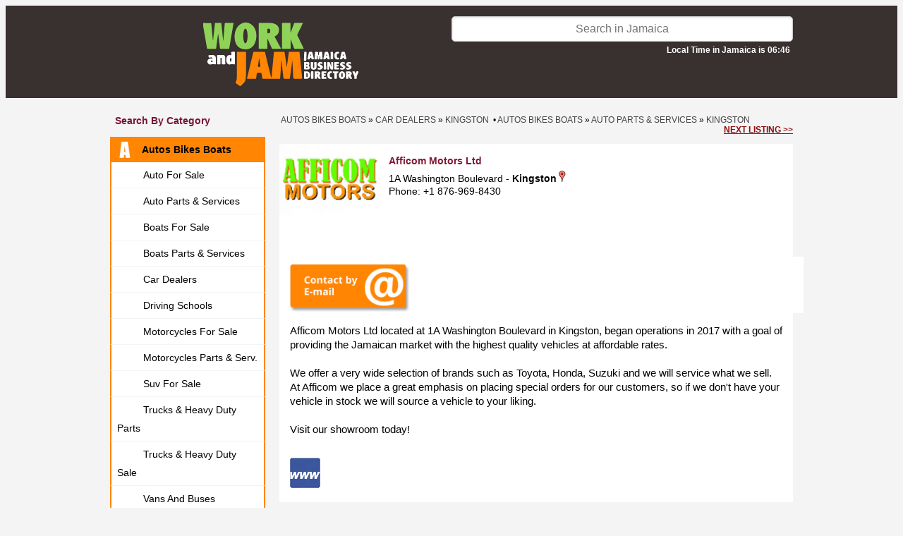

--- FILE ---
content_type: text/html; charset=UTF-8
request_url: https://www.workandjam.com/bl/auto-moto/auto-traders/afficom-motors-ltd.htm
body_size: 6355
content:
<!DOCTYPE HTML>
<html>
<head>
<meta http-equiv="Content-Type" content="text/html; charset=iso-8859-1" />
<meta name="viewport" content="width=device-width, initial-scale=1.0, maximum-scale=1.0">
<title>Afficom Motors Ltd</title>
<meta name="description" content="auto dealing company in kingston"/>
<meta name="keywords" content="auto sales, auto services"/>
<link href="https://www.workandjam.com/css/s.css?v=20251126B" rel="stylesheet" type="text/css">
<link href="https://www.workandjam.com/css/animate.css" rel="stylesheet" type="text/css">
<link rel="stylesheet" type="text/css" href="https://fonts.googleapis.com/css?family=Wellfleet">
<link type="text/css" rel="stylesheet" href="https://www.workandjam.com/assets/lytebox/lytebox.css"/>
<link rel="stylesheet" type="text/css" href="https://www.workandjam.com/assets/gallery/gallery.css"/>
<link rel="stylesheet" type="text/css" href="https://www.workandjam.com/modal/bootstrap.css"/>
<link rel="stylesheet" type="text/css" href="//code.jquery.com/ui/1.12.0/themes/smoothness/jquery-ui.css"/>

<script type="text/javascript">
//<![CDATA[
    let map;

function load(){
    
                    var info  = '<h3 style="color:#a90329;margin-bottom: 0;">Afficom Motors Ltd</h3>';
                    info += '<address>1A Washington Boulevard<address>';
                    info += '<address>Kingston, Kingston<address>';
                    info += 'Phone: +1 876-969-8430<br/>';
                
                    let point = new google.maps.LatLng(18.026013, -76.8437916);
                    let map = new google.maps.Map(
                        document.getElementById('map'), {
                            mapTypeId: google.maps.MapTypeId.ROADMAP,
                            streetViewControl: false,
                            mapTypeControl: false,
                            zoom: 14,
                            center: point
                        }
                    );
        
                    let marker = new google.maps.Marker({
                        position: point,
                        map: map,
                        title: 'Afficom Motors Ltd',
                    });
                    
                    const infowindow = new google.maps.InfoWindow({
                        content: info,
                    });
                    
                    marker.addListener('click', () => {
                        infowindow.open(map, marker);
                    });
                    
                    let bounds = new google.maps.LatLngBounds();
                    bounds.extend(point);
                
    }
//]]>
</script>
<script defer src="https://maps.googleapis.com/maps/api/js?key=AIzaSyCjQ6rJ_se_O0b7eTdlqbhfsJwk2fg1SS0&callback=load&libraries=" type="text/javascript"></script>
<link href="https://www.workandjam.com/css/custom.css?v=20251126" rel="stylesheet" type="text/css">
<link rel="stylesheet" href="//code.jquery.com/ui/1.13.2/themes/base/jquery-ui.css">
</head>

<!-- Google tag (gtag.js) -->
<script async src="https://www.googletagmanager.com/gtag/js?id=G-Y7KZN9F0P9"></script>
<script>
    window.dataLayer = window.dataLayer || [];
    function gtag(){dataLayer.push(arguments);}
    gtag('js', new Date());

    gtag('config', 'G-Y7KZN9F0P9');
</script>

<body class="info">
<div class="header2025">
    <div id="container">
        <div id="header2025">
            <div class="logo shrink-on-hover">
                <p>
                    <a href="https://www.workandjam.com/">
                        <img src="https://www.workandjam.com/img/workandjam.svg" height="90" />
                    </a>
                </p>
            </div>
            <div class="search">
                <form id="form-search" action="https://www.workandjam.com/index.php?s=search" method="get">
                    <input id="isearch" type="text" name="name" placeholder="Search in Jamaica" value="">
                    <input type="hidden" name="s" value="search" />
                    <input type="hidden" name="block" value="16" />
                    <input type="hidden" name="blockname" value="Autos Bikes Boats" />
                    <div id="local-time">Local Time in Jamaica is 06:46</div>
                </form>
            </div>

            <div class="categories shrink-on-hover">
                <a id="yhome" class="ahome" href="https://www.workandjam.com/oran-pages">
                    <div id="btnyp" >
                        <img src="https://www.workandjam.com/img/search-by-category.svg">
                        <br>Search<br/>by category
                    </div>
                </a>
            </div>

            <div class="map shrink-on-hover">
                <a id="ohome" class="ahome" href="https://www.workandjam.com/map">
                    <div id="btncl">
                        <img src="https://www.workandjam.com/img/search-by-map.svg">
                        <br>Search<br/>by Map
                    </div>
                </a>
            </div>

            <div class="add-your-business shrink-on-hover">
                            <a class="ahome" href="https://www.workandjam.com/welcome/">
                                <div id="fpostad" >
                        Add your<br/>business
                    </div>
                </a>
                <div id="bpostad">LOG-IN<br>REGISTER</div></a>
            </div>

            <div id="menu-mobile">
                <a href="https://www.workandjam.com/">
                    <div id="search-by-parish-mobile">
                        Search by<br/> Parish / Island
                    </div>
                </a>

                <a href="https://www.workandjam.com/oran-pages">
                    <div id="all-categories-mobile">
                        Explore<br/> All Categories
                    </div>
                </a>
            </div>
            <ul id="phmenu-mobile" class="list-cat">
                <li><a href="#" onclick="setRegionMobile('$row[descrizione]');" class="a">All island</a></li>
                <li><a href="#" onclick="setRegionMobile('Clarendon');" class=>Clarendon</a></li><li><a href="#" onclick="setRegionMobile('Hanover');" class=>Hanover</a></li><li><a href="#" onclick="setRegionMobile('Kingston');" class=>Kingston</a></li><li><a href="#" onclick="setRegionMobile('Manchester');" class=>Manchester</a></li><li><a href="#" onclick="setRegionMobile('Not defined');" class=>Not defined</a></li><li><a href="#" onclick="setRegionMobile('Portland');" class=>Portland</a></li><li><a href="#" onclick="setRegionMobile('Saint Andrew');" class=>Saint Andrew</a></li><li><a href="#" onclick="setRegionMobile('Saint Ann');" class=>Saint Ann</a></li><li><a href="#" onclick="setRegionMobile('Saint Catherine');" class=>Saint Catherine</a></li><li><a href="#" onclick="setRegionMobile('Saint Elizabeth');" class=>Saint Elizabeth</a></li><li><a href="#" onclick="setRegionMobile('Saint James');" class=>Saint James</a></li><li><a href="#" onclick="setRegionMobile('Saint Mary');" class=>Saint Mary</a></li><li><a href="#" onclick="setRegionMobile('Saint Thomas');" class=>Saint Thomas</a></li><li><a href="#" onclick="setRegionMobile('Trelawny');" class=>Trelawny</a></li><li><a href="#" onclick="setRegionMobile('Westmoreland');" class=>Westmoreland</a></li>            </ul>


<ul id="phmenu" class="list-cat">
                <li><a href="#" onclick="setRegion('Clarendon');" class=>Clarendon</a></li><li><a href="#" onclick="setRegion('Hanover');" class=>Hanover</a></li><li><a href="#" onclick="setRegion('Kingston');" class=>Kingston</a></li><li><a href="#" onclick="setRegion('Manchester');" class=>Manchester</a></li><li><a href="#" onclick="setRegion('Not defined');" class=>Not defined</a></li><li><a href="#" onclick="setRegion('Portland');" class=>Portland</a></li><li><a href="#" onclick="setRegion('Saint Andrew');" class=>Saint Andrew</a></li><li><a href="#" onclick="setRegion('Saint Ann');" class=>Saint Ann</a></li><li><a href="#" onclick="setRegion('Saint Catherine');" class=>Saint Catherine</a></li><li><a href="#" onclick="setRegion('Saint Elizabeth');" class=>Saint Elizabeth</a></li><li><a href="#" onclick="setRegion('Saint James');" class=>Saint James</a></li><li><a href="#" onclick="setRegion('Saint Mary');" class=>Saint Mary</a></li><li><a href="#" onclick="setRegion('Saint Thomas');" class=>Saint Thomas</a></li><li><a href="#" onclick="setRegion('Trelawny');" class=>Trelawny</a></li><li><a href="#" onclick="setRegion('Westmoreland');" class=>Westmoreland</a></li>            </ul>
        </div>
    </div>
</div>
<div id="container" class="sezione-info"><div id="col_1"><h3>Search by category</h3><ul class="list-cat"><li>
			<a class="select-cat active" rel="cat-16" href="https://www.workandjam.com/bl/auto-moto">
				<img class="cat-img" src="https://www.workandjam.com/icon/A---ico.png">Autos Bikes Boats
			</a><ul class="sublist-cat" id="sublist-16"><li><a href="https://www.workandjam.com/bl/auto-moto/auto-for-sale" class=><img class="cat-img" src="https://www.workandjam.com/icon/A-ICO.png">Auto for Sale</a></li><li><a href="https://www.workandjam.com/bl/auto-moto/auto-parts-accessories" class=><img class="cat-img" src="https://www.workandjam.com/icon/A-ICO.png">Auto Parts & Services</a></li><li><a href="https://www.workandjam.com/bl/auto-moto/boats-marine-supplies" class=><img class="cat-img" src="https://www.workandjam.com/icon/B-ICO.png">Boats for Sale</a></li><li><a href="https://www.workandjam.com/bl/auto-moto/boats-parts-services" class=><img class="cat-img" src="https://www.workandjam.com/icon/B-ICO.png">Boats Parts & Services</a></li><li><a href="https://www.workandjam.com/bl/auto-moto/auto-traders" class=><img class="cat-img" src="https://www.workandjam.com/icon/C-ICO.png">Car Dealers</a></li><li><a href="https://www.workandjam.com/bl/auto-moto/driving-schools" class=><img class="cat-img" src="https://www.workandjam.com/icon/D-ICO.png">Driving Schools</a></li><li><a href="https://www.workandjam.com/bl/auto-moto/bicycle-motorcycles" class=><img class="cat-img" src="https://www.workandjam.com/icon/M-ICO.png">Motorcycles For Sale</a></li><li><a href="https://www.workandjam.com/bl/auto-moto/motorcycle-parts-services" class=><img class="cat-img" src="https://www.workandjam.com/icon/M-ICO.png">Motorcycles Parts & Serv.</a></li><li><a href="https://www.workandjam.com/bl/auto-moto/suv-for-sale" class=><img class="cat-img" src="https://www.workandjam.com/icon/S-ICO.png">Suv for sale</a></li><li><a href="https://www.workandjam.com/bl/auto-moto/trucks-heavy-duty-parts" class=><img class="cat-img" src="https://www.workandjam.com/icon/T-ICO.png">Trucks & Heavy Duty Parts</a></li><li><a href="https://www.workandjam.com/bl/auto-moto/trucks-tractors-for-sale" class=><img class="cat-img" src="https://www.workandjam.com/icon/T-ICO.png">Trucks & Heavy Duty Sale</a></li><li><a href="https://www.workandjam.com/bl/auto-moto/vans-and-buses" class=><img class="cat-img" src="https://www.workandjam.com/icon/V-ICO.png">Vans and Buses</a></li><li><a href="https://www.workandjam.com/bl/auto-moto/vehicle-valuators" class=><img class="cat-img" src="https://www.workandjam.com/icon/V-ICO.png">Vehicle Valuators</a></li><li><a href="https://www.workandjam.com/bl/auto-moto/wrecker-services" class=><img class="cat-img" src="https://www.workandjam.com/icon/W-ICO.png">Wrecker services</a></li></ul></li><li>
			<a class="select-cat" rel="cat-68" href="https://www.workandjam.com/bl/agriculture">
				<img class="cat-img" src="https://www.workandjam.com/icon/A---ico.png">Agriculture & Farming
			</a></li><li>
			<a class="select-cat" rel="cat-21" href="https://www.workandjam.com/bl/airports-airlines">
				<img class="cat-img" src="https://www.workandjam.com/icon/A---ico.png">Airlines & Services
			</a></li><li>
			<a class="select-cat" rel="cat-51" href="https://www.workandjam.com/bl/airports">
				<img class="cat-img" src="https://www.workandjam.com/icon/A---ico.png">Airports & Flights Info
			</a></li><li>
			<a class="select-cat" rel="cat-67" href="https://www.workandjam.com/bl/arts-crafts">
				<img class="cat-img" src="https://www.workandjam.com/icon/A---ico.png">Arts & Entertainment
			</a></li><li>
			<a class="select-cat" rel="cat-52" href="https://www.workandjam.com/bl/attractions-sightseeings">
				<img class="cat-img" src="https://www.workandjam.com/icon/A---ico.png">Attractions & Events
			</a></li><li>
			<a class="select-cat" rel="cat-19" href="https://www.workandjam.com/bl/banks-money-services">
				<img class="cat-img" src="https://www.workandjam.com/icon/B---ico.png">Banks & Money
			</a></li><li>
			<a class="select-cat" rel="cat-54" href="https://www.workandjam.com/bl/home-repairs">
				<img class="cat-img" src="https://www.workandjam.com/icon/B---ico.png">Building & Repairs
			</a></li><li>
			<a class="select-cat" rel="cat-48" href="https://www.workandjam.com/bl/clothing-shoes-fashion">
				<img class="cat-img" src="https://www.workandjam.com/icon/C-ico.png">Clothing & Shoes
			</a></li><li>
			<a class="select-cat" rel="cat-17" href="https://www.workandjam.com/bl/computers-accessories">
				<img class="cat-img" src="https://www.workandjam.com/icon/C-ico.png">Computers & More
			</a></li><li>
			<a class="select-cat" rel="cat-49" href="https://www.workandjam.com/bl/education">
				<img class="cat-img" src="https://www.workandjam.com/icon/E-ICO.png">Education
			</a></li><li>
			<a class="select-cat" rel="cat-28" href="https://www.workandjam.com/bl/electronics">
				<img class="cat-img" src="https://www.workandjam.com/icon/E-ICO.png">Electronics
			</a></li><li>
			<a class="select-cat" rel="cat-60" href="https://www.workandjam.com/bl/energy-solutions">
				<img class="cat-img" src="https://www.workandjam.com/icon/E-ICO.png">Energy Solutions
			</a></li><li>
			<a class="select-cat" rel="cat-50" href="https://www.workandjam.com/bl/food-beverage">
				<img class="cat-img" src="https://www.workandjam.com/icon/F--ico.png">Food & Drinks
			</a></li><li>
			<a class="select-cat" rel="cat-45" href="https://www.workandjam.com/bl/government-agencies">
				<img class="cat-img" src="https://www.workandjam.com/icon/G-ICO.png">Government & NGO
			</a></li><li>
			<a class="select-cat" rel="cat-9" href="https://www.workandjam.com/bl/health">
				<img class="cat-img" src="https://www.workandjam.com/icon/H-ico.png">Health
			</a></li><li>
			<a class="select-cat" rel="cat-8" href="https://www.workandjam.com/bl/home-services">
				<img class="cat-img" src="https://www.workandjam.com/icon/H-ico.png">Home Improvements
			</a></li><li>
			<a class="select-cat" rel="cat-1" href="https://www.workandjam.com/bl/accommodations">
				<img class="cat-img" src="https://www.workandjam.com/icon/H-ico.png">Hotels & Villas
			</a></li><li>
			<a class="select-cat" rel="cat-36" href="https://www.workandjam.com/bl/careers">
				<img class="cat-img" src="https://www.workandjam.com/icon/J-ICO.png">Jobs & Careers
			</a></li><li>
			<a class="select-cat" rel="cat-69" href="https://www.workandjam.com/bl/manufacturing-industry">
				<img class="cat-img" src="https://www.workandjam.com/icon/M-ico.png">Manufacturing & Industry
			</a></li><li>
			<a class="select-cat" rel="cat-46" href="https://www.workandjam.com/bl/miscellaneus">
				<img class="cat-img" src="https://www.workandjam.com/icon/M-ico.png">Merchandise
			</a></li><li>
			<a class="select-cat" rel="cat-58" href="https://www.workandjam.com/bl/office-furnitures-supplies">
				<img class="cat-img" src="https://www.workandjam.com/icon/O-ICO.png">Office Supplies
			</a></li><li>
			<a class="select-cat" rel="cat-63" href="https://www.workandjam.com/bl/pets-livestock">
				<img class="cat-img" src="https://www.workandjam.com/icon/A---ico.png">Pets & Animals
			</a></li><li>
			<a class="select-cat" rel="cat-7" href="https://www.workandjam.com/bl/professional-services">
				<img class="cat-img" src="https://www.workandjam.com/icon/P-ICO.png">Professional Services
			</a></li><li>
			<a class="select-cat" rel="cat-61" href="https://www.workandjam.com/bl/newspapers-radios-tv">
				<img class="cat-img" src="https://www.workandjam.com/icon/R-ICO.png">Radios, TV & Press
			</a></li><li>
			<a class="select-cat" rel="cat-4" href="https://www.workandjam.com/bl/real-estate">
				<img class="cat-img" src="https://www.workandjam.com/icon/R-ICO.png">Real Estate
			</a></li><li>
			<a class="select-cat" rel="cat-53" href="https://www.workandjam.com/bl/restaurants-bars">
				<img class="cat-img" src="https://www.workandjam.com/icon/R-ICO.png">Restaurants & Bar
			</a></li><li>
			<a class="select-cat" rel="cat-65" href="https://www.workandjam.com/bl/shipping">
				<img class="cat-img" src="https://www.workandjam.com/icon/S-ICO.png">Shipping & Haulage
			</a></li><li>
			<a class="select-cat" rel="cat-59" href="https://www.workandjam.com/bl/sports">
				<img class="cat-img" src="https://www.workandjam.com/icon/S-ICO.png">Sports
			</a></li><li>
			<a class="select-cat" rel="cat-47" href="https://www.workandjam.com/bl/things-to-do">
				<img class="cat-img" src="https://www.workandjam.com/icon/T-ICO.png">Things To Do
			</a></li><li>
			<a class="select-cat" rel="cat-11" href="https://www.workandjam.com/bl/transportation">
				<img class="cat-img" src="https://www.workandjam.com/icon/T-ICO.png">Transportations
			</a></li><li>
			<a class="select-cat" rel="cat-10" href="https://www.workandjam.com/bl/public-services">
				<img class="cat-img" src="https://www.workandjam.com/icon/U-ICO.png">Utilities Companies
			</a></li><li>
			<a class="select-cat" rel="cat-31" href="https://www.workandjam.com/bl/health-beauty">
				<img class="cat-img" src="https://www.workandjam.com/icon/W-IVO.png">Wellness & Beauty
			</a></li><br/>
	</ul>
	<ul class="list-cat">
		<li>
			<a href="https://www.workandjam.com">Home page</a>
		</li>
	</ul>
</div> <!-- .col_1 --><div id="col_2"><div id="bc"><div style="float:left;">&nbsp;<a href="https://www.workandjam.com/bl/auto-moto/">Autos Bikes Boats</a> &raquo; <a href="https://www.workandjam.com/bl/auto-moto/auto-traders/in-jamaica">Car Dealers</a> &raquo; <a href="https://www.workandjam.com/bl/auto-moto/auto-traders/kingston">Kingston</a> &nbsp;&#8226; <a href="https://www.workandjam.com/bl/auto-moto/">Autos Bikes Boats</a> &raquo; <a href="https://www.workandjam.com/bl/auto-moto/auto-parts-accessories/in-jamaica">Auto Parts & Services</a> &raquo; <a href="https://www.workandjam.com/bl/auto-moto/auto-parts-accessories/kingston">Kingston</a></div><div style="float:right;margin-right:0px;"><a class="next-listing" href="cars-to-cars-auto.htm">next listing &gt;&gt;</a></div></div>
<div class="det-list info"><div class="info-wrapper"><div class="item-img"><img src="https://www.workandjam.com/foto/s4890.jpg" alt="" align="right" id="logo"/></div>

        <div id="buttons-mobile"><div class="det-cnt" id="send_email_mobile"></div>
<div class="desc"></div></div><!-- #buttons-mobile --><div class="det-desc"><p><b class="rtext">Afficom Motors Ltd</b>1A Washington Boulevard - <b>Kingston</b><img src="https://maps.google.com/mapfiles/ms/icons/red-dot.png" width=16/><br>Phone: +1 876-969-8430</div><!-- .det-desc --><div class="buttons-wrapper"><div class="det-cnt" id="send_email"></div>
<div class="desc"></div></div><!-- .buttons-wrapper --><div class="desc"></div><div class="mobile-info_4"><a href="http://www.afficom.jimdofree.com/" target="_blank" rel="nofollow"><img class="msicon" src="https://www.workandjam.com/img/WWW.png" width="43" height="43"></a></div><!-- .mobile-info_4 --></div><!-- .info-wrapper --></div><!-- .det-list.info --><div class="det_info"><div class="info_3"><form id="form_cnt" action="/insert_contact.php" method="post">
            <div class="det_info">
                <h3>Send a message to Afficom Motors Ltd</h3>
                <h4></h4>
                <table border="0" cellpadding="3" cellspacing="0">
                    <tr><td>Name *</td><td><input type="text" name="nome" maxlength="64" value="" /></td></tr>
                    <tr><td>Surname *</td><td><input type="text" name="cognome" maxlength="64" value="" /></td></tr>
                    <tr><td>Email *</td><td><input type="text" name="email" maxlength="64" value="" /></td></tr>
                    <tr><td>Phone</td><td><input type="text" name="telefono" maxlength="32" value=""  /></td></tr>
                    <tr><td>Subject *</td><td><input type="text" name="oggetto" maxlength="255" value="" /></td></tr>
                    <tr><td valign="top">Request *</td><td><textarea name="richiesta" rows="5" ></textarea></td></tr>
                    <tr><td colspan="2" class="recaptcha"><div class="g-recaptcha" data-sitekey="6LfexZQjAAAAAJSqbCroVaVXzwXDeRPYjfu7DYCs"></div><br></td></tr>
                    <tr><td><b class="red">* Required field</b></td><td class='submit-contact-form'><input type="hidden" name="url_scheda" value="https://www.workandjam.com/bl/auto-moto/auto-traders/afficom-motors-ltd.htm"/><input type="hidden" name="id_scheda" value="3712"/><input type="submit" value="Submit" class="button"/></td></tr>
                </table>
            </div>
        </form>
        <form id="form_reservation" action="/insert_reservation.php" method="post">
            <h3><a name="form_reservation">Afficom Motors Ltd reservation</a></h3>
            <div class="det_info">
            <h3>Verify Availability and request Price & Details for Afficom Motors Ltd</h3>
            <h4></h4>
            <br/>
            <table border="0" cellpadding="3" cellspacing="0">
            <tr>
                <td class="label">Adults *</td>
                <td>
                    <select name="adults" dir="rtl">
                        <option value="1">1</option>
                        <option value="2">2</option>
                        <option value="3">3</option>
                        <option value="4">4</option>
                        <option value="5">5</option>
                        <option value="6">6</option>
                        <option value="7">7</option>
                        <option value="8">8</option>
                        <option value="9">9</option>
                        <option value="10">10</option>
                        <option value="11">11</option>
                        <option value="12">12</option>
                        <option value="13">13</option>
                        <option value="14">14</option>
                        <option value="15">15</option>
                        <option value="16">16</option>
                        <option value="17">17</option>
                        <option value="18">18</option>
                        <option value="19">19</option>
                        <option value="20">20</option>
                        <option value="21">21</option>
                        <option value="22">22</option>
                        <option value="23">23</option>
                        <option value="24">24</option>
                        <option value="25">25</option>
                        <option value="26">26</option>
                        <option value="27">27</option>
                        <option value="28">28</option>
                        <option value="29">29</option>
                        <option value="30">30</option>
                    </select>
                </td>
                <td class="label">Children *</td>
                <td>
                    <select name="children" dir="rtl">
                        <option value="0">0</option>
                        <option value="1">1</option>
                        <option value="2">2</option>
                        <option value="3">3</option>
                        <option value="4">4</option>
                        <option value="5">5</option>
                        <option value="6">6</option>
                        <option value="7">7</option>
                        <option value="8">8</option>
                        <option value="9">9</option>
                        <option value="10">10</option>
                        <option value="11">11</option>
                        <option value="12">12</option>
                        <option value="13">13</option>
                        <option value="14">14</option>
                        <option value="15">15</option>
                        <option value="16">16</option>
                        <option value="17">17</option>
                        <option value="18">18</option>
                        <option value="19">19</option>
                        <option value="20">20</option>
                        <option value="21">21</option>
                        <option value="22">22</option>
                        <option value="23">23</option>
                        <option value="24">24</option>
                        <option value="25">25</option>
                        <option value="26">26</option>
                        <option value="27">27</option>
                        <option value="28">28</option>
                        <option value="29">29</option>
                        <option value="30">30</option>
                    </select>
                </td>
            </tr>
            <tr><td class="label">Arrival date *</td><td colspan="3"><input type="text" name="arrival_date" value="" /></td></tr>
            <tr>
                <td class="label">Nights *</td>
                <td>
                    <select name="nights" dir="rtl">
                        <option value="1">1</option>
                        <option value="2">2</option>
                        <option value="3">3</option>
                        <option value="4">4</option>
                        <option value="5">5</option>
                        <option value="6">6</option>
                        <option value="7">7</option>
                        <option value="8">8</option>
                        <option value="9">9</option>
                        <option value="10">10</option>
                        <option value="11">11</option>
                        <option value="12">12</option>
                        <option value="13">13</option>
                        <option value="14">14</option>
                        <option value="15">15</option>
                        <option value="16">16</option>
                        <option value="17">17</option>
                        <option value="18">18</option>
                        <option value="19">19</option>
                        <option value="20">20</option>
                        <option value="21">21</option>
                        <option value="22">22</option>
                        <option value="23">23</option>
                        <option value="24">24</option>
                        <option value="25">25</option>
                        <option value="26">26</option>
                        <option value="27">27</option>
                        <option value="28">28</option>
                        <option value="29">29</option>
                        <option value="30">30</option>
                    </select>
                </td>
                <td class="label">Rooms *</td>
                <td>
                    <select name="rooms" dir="rtl">
                        <option value="1">1</option>
                        <option value="2">2</option>
                        <option value="3">3</option>
                        <option value="4">4</option>
                        <option value="5">5</option>
                        <option value="6">6</option>
                        <option value="7">7</option>
                        <option value="8">8</option>
                        <option value="9">9</option>
                        <option value="10">10</option>
                        <option value="11">11</option>
                        <option value="12">12</option>
                        <option value="13">13</option>
                        <option value="14">14</option>
                        <option value="15">15</option>
                        <option value="16">16</option>
                        <option value="17">17</option>
                        <option value="18">18</option>
                        <option value="19">19</option>
                        <option value="20">20</option>
                    </select>
                </td>
            </tr>
            <tr><td class="label">Email *</td><td colspan="3"><input type="text" name="email" maxlength="255" value="" /></td></tr>
            <tr><td class="label">Phone</td><td colspan="3"><input type="text" name="phone" maxlength="255" value=""/></td></tr>
            <tr><td class="label" valign="top" style="padding-top: 10px;">Message</td><td colspan="3"><textarea name="message" rows="10"></textarea></td></tr>
            <tr><td colspan="4" class="recaptcha"><div class="g-recaptcha" data-sitekey="6LfexZQjAAAAAJSqbCroVaVXzwXDeRPYjfu7DYCs"></div><br></td></tr>
            <tr><td><b class="red">* Required field</b></td><td align="left"><input type="hidden" name="url_scheda" value="https://www.workandjam.com/bl/auto-moto/auto-traders/afficom-motors-ltd.htm"/><input type="hidden" name="id_scheda" value="3712"/><input type="submit" value="Submit" class="button"/></td></tr>
            </table>
            </div>
        </form><div>Afficom Motors Ltd located at 1A Washington Boulevard in Kingston, began operations in 2017 with a goal of providing the Jamaican market with the highest quality vehicles at affordable rates.</div>
<div>&nbsp;</div>
<div>We offer a very wide selection of brands such as Toyota, Honda, Suzuki and we will service what we sell.</div>
<div>At Afficom we place a great emphasis on placing special orders for our customers, so if we don't have your vehicle in stock we will source a vehicle to your liking.</div>
<div>&nbsp;</div>
<div>Visit our showroom today!</div></div><div class="info_4">
            <div class="socials-info"><a href="http://www.afficom.jimdofree.com/" target="_blank" rel="nofollow"><img class="msicon" src="https://www.workandjam.com/img/WWW.png" width="43" height="43"></a></div></div></div>
<div class="common_bottom_message"><div><span style="color: rgb(255, 102, 0);"><strong>Please mention WorkandJam.com when contacting this business.</strong></span></div></div>


<div class="company-errors">
        <span>This page has been visited 17260 times.</span>
        &nbsp;&nbsp;&nbsp;&nbsp;
        <a id='suggest-an-edit-link' href="/cdn-cgi/l/email-protection#1d74737b725d6a726f767c7379777c70337e7270226e687f77787e69204e687a7a786e693d7c733d787974693d7b726f3d5c7b7b747e72703d507269726f6e3d516979">Suggest an edit to this listing</a>
    </div><div id="mobile-next-listing">
        <a style="" href="cars-to-cars-auto.htm">
            next listing
        </a>
    </div></div> <!-- close col_2--><div class="cl">&nbsp;</div></div>

<!--<div id="container">-->
<!--    --><!--</div>-->

<div id="footer">
    <div>
        &copy; 2013-2026 by Jamaikando Company Ltd&nbsp;<span class="footer-separator separator-1">-</span>&nbsp;
    </div>

    <!--ADD SOCIALS-->
    <div class="ft-socials">
        <span>Follow Us On</span>&nbsp;&nbsp;
        <a href="https://www.facebook.com/workandjam.jamaica/" target="_blank"><img height="32" src="https://www.workandjam.com/img/FB-2025-col.svg" alt="facebook"/></a>&nbsp;&nbsp;
        <a href="https://www.instagram.com/workandjam/" target="_blank"><img height="32" src="https://www.workandjam.com/img/IG-2025-col.svg" alt="instagram"/></a>&nbsp;&nbsp;
        <a href="https://www.workandjam.com/video-jamaica" target="_blank"><img height="32" src="https://www.workandjam.com/img/Youtube-2025-col.svg" alt="youtube"/></a>&nbsp;&nbsp;
        <span class="footer-separator separator-1">-</span>&nbsp;
    </div>
    <!--/END ADD SOCIALS-->

    <div>
        <a href="/welcome/Terms-and-Conditions.html">Terms and Conditions</a>&nbsp;<span class="footer-separator separator-2">-</span>&nbsp;
<!--        <a href="/welcome/Privacy-Policy.html">Privacy Policy</a>&nbsp;<span class="footer-separator separator-2">-</span>&nbsp;-->
        <a href="/cdn-cgi/l/email-protection#e48d8a828ba4938b968f858a808e8589ca878b89" target="_blank">Contact Us</a>
    </div>
</div>

<div id="container" class="footer-mobile">
    <div id="footer-mobile">
        <a href="https://www.workandjam.com/welcome">
            <div id="add-your-business-mobile">
                Add your Business
            </div>
        </a>

        <!--ADD SOCIALS-->
        <div class="ft-socials">
            <div>Follow Us On</div>&nbsp;&nbsp;
            <a href="https://www.facebook.com/workandjam.jamaica/" target="_blank"><img height="32" src="https://www.workandjam.com/img/FB-2025-col.svg" alt="facebook"/></a>&nbsp;&nbsp;
            <a href="https://www.instagram.com/workandjam/" target="_blank"><img height="32" src="https://www.workandjam.com/img/IG-2025-col.svg" alt="instagram"/></a>&nbsp;&nbsp;
            <a href="https://www.workandjam.com/video-jamaica" target="_blank"><img height="32" src="https://www.workandjam.com/img/Youtube-2025-col.svg" alt="youtube"/></a>&nbsp;&nbsp;
        </div>
        <!--/END ADD SOCIALS-->

        <div>
            <a href="/welcome/Terms-and-Conditions.html">Terms and Conditions</a>&nbsp;<span class="footer-separator separator-2">-</span>&nbsp;
<!--            <a href="/welcome/Privacy-Policy.html">Privacy Policy</a>&nbsp;<span class="footer-separator separator-2">-</span>&nbsp;-->
            <a href="/cdn-cgi/l/email-protection#94fdfaf2fbd4e3fbe6fff5faf0fef5f9baf7fbf9" target="_blank">Contact Us</a>
        </div>

        <div class="copyright">
            &copy; 2013-2026 by Jamaikando Company Ltd</span>&nbsp;
        </div>
    </div>
</div>
<script data-cfasync="false" src="/cdn-cgi/scripts/5c5dd728/cloudflare-static/email-decode.min.js"></script><script type="text/javascript" language="JavaScript" src="/assets/lytebox/lytebox.js"></script>
<script type="text/javascript" src="https://www.google.com/recaptcha/api.js?hl=en"></script>

<script src="https://www.workandjam.com/assets/jquery/jquery.min.js"></script>
<script src="https://www.workandjam.com/assets/jquery/jquery.fitvids.js"></script>
<script src="https://www.workandjam.com/javascript.js?v=20251126"></script>
<script src="https://code.jquery.com/ui/1.13.2/jquery-ui.js"></script>
<script type="text/javascript">
    //$( "#isearch" ).autocomplete({
    //    source: function( request, response ) {
    //        $.ajax( {
    //            url: "///search-autocompletion.php",
    //            dataType: "json",
    //            data: {
    //                term: request.term
    //            },
    //            success: function( data ) {
    //                response( data );
    //            }
    //        } );
    //    },
    //    minLength: 2
    //} );
</script>
<script  type="text/javascript" src="https://www.workandjam.com/assets/gallery/jquerygallery.js"></script>
<script type="text/javascript" src="https://www.workandjam.com/modal/bootstrap.js"></script>
<script type="text/javascript" src="https://www.workandjam.com/modal/script_modal_coupons.js"></script>
<script src="//code.jquery.com/ui/1.11.3/jquery-ui.js"></script>
<script type="text/javascript">
            $(document).ready(function(){
                $('input[name="arrival_date"]').datepicker();
            });
        </script>
    
<!--<script type="text/javascript">-->
<!--var _gaq=_gaq || [];-->
<!--_gaq.push(['_setAccount','UA-20942554-1']);-->
<!--_gaq.push(['_trackPageview']);-->
<!--(function() {-->
<!--var ga=document.createElement('script'); ga.type='text/javascript'; ga.async=true;-->
<!--ga.src=('https:'==document.location.protocol ? 'https://ssl' : 'http://www')+'.google-analytics.com/ga.js';-->
<!--var s=document.getElementsByTagName('script')[0]; s.parentNode.insertBefore(ga,s);-->
<!--})();-->
<!--</script>-->

<!-- codice per far funzionare le slides -->
<script type="text/javascript">
    

<script defer src="https://static.cloudflareinsights.com/beacon.min.js/vcd15cbe7772f49c399c6a5babf22c1241717689176015" integrity="sha512-ZpsOmlRQV6y907TI0dKBHq9Md29nnaEIPlkf84rnaERnq6zvWvPUqr2ft8M1aS28oN72PdrCzSjY4U6VaAw1EQ==" data-cf-beacon='{"version":"2024.11.0","token":"db4cbcd1edd14f049b724c3ad4fdf6fb","r":1,"server_timing":{"name":{"cfCacheStatus":true,"cfEdge":true,"cfExtPri":true,"cfL4":true,"cfOrigin":true,"cfSpeedBrain":true},"location_startswith":null}}' crossorigin="anonymous"></script>


--- FILE ---
content_type: text/html; charset=utf-8
request_url: https://www.google.com/recaptcha/api2/anchor?ar=1&k=6LfexZQjAAAAAJSqbCroVaVXzwXDeRPYjfu7DYCs&co=aHR0cHM6Ly93d3cud29ya2FuZGphbS5jb206NDQz&hl=en&v=PoyoqOPhxBO7pBk68S4YbpHZ&size=normal&anchor-ms=20000&execute-ms=30000&cb=krl8uwtk3kb
body_size: 49683
content:
<!DOCTYPE HTML><html dir="ltr" lang="en"><head><meta http-equiv="Content-Type" content="text/html; charset=UTF-8">
<meta http-equiv="X-UA-Compatible" content="IE=edge">
<title>reCAPTCHA</title>
<style type="text/css">
/* cyrillic-ext */
@font-face {
  font-family: 'Roboto';
  font-style: normal;
  font-weight: 400;
  font-stretch: 100%;
  src: url(//fonts.gstatic.com/s/roboto/v48/KFO7CnqEu92Fr1ME7kSn66aGLdTylUAMa3GUBHMdazTgWw.woff2) format('woff2');
  unicode-range: U+0460-052F, U+1C80-1C8A, U+20B4, U+2DE0-2DFF, U+A640-A69F, U+FE2E-FE2F;
}
/* cyrillic */
@font-face {
  font-family: 'Roboto';
  font-style: normal;
  font-weight: 400;
  font-stretch: 100%;
  src: url(//fonts.gstatic.com/s/roboto/v48/KFO7CnqEu92Fr1ME7kSn66aGLdTylUAMa3iUBHMdazTgWw.woff2) format('woff2');
  unicode-range: U+0301, U+0400-045F, U+0490-0491, U+04B0-04B1, U+2116;
}
/* greek-ext */
@font-face {
  font-family: 'Roboto';
  font-style: normal;
  font-weight: 400;
  font-stretch: 100%;
  src: url(//fonts.gstatic.com/s/roboto/v48/KFO7CnqEu92Fr1ME7kSn66aGLdTylUAMa3CUBHMdazTgWw.woff2) format('woff2');
  unicode-range: U+1F00-1FFF;
}
/* greek */
@font-face {
  font-family: 'Roboto';
  font-style: normal;
  font-weight: 400;
  font-stretch: 100%;
  src: url(//fonts.gstatic.com/s/roboto/v48/KFO7CnqEu92Fr1ME7kSn66aGLdTylUAMa3-UBHMdazTgWw.woff2) format('woff2');
  unicode-range: U+0370-0377, U+037A-037F, U+0384-038A, U+038C, U+038E-03A1, U+03A3-03FF;
}
/* math */
@font-face {
  font-family: 'Roboto';
  font-style: normal;
  font-weight: 400;
  font-stretch: 100%;
  src: url(//fonts.gstatic.com/s/roboto/v48/KFO7CnqEu92Fr1ME7kSn66aGLdTylUAMawCUBHMdazTgWw.woff2) format('woff2');
  unicode-range: U+0302-0303, U+0305, U+0307-0308, U+0310, U+0312, U+0315, U+031A, U+0326-0327, U+032C, U+032F-0330, U+0332-0333, U+0338, U+033A, U+0346, U+034D, U+0391-03A1, U+03A3-03A9, U+03B1-03C9, U+03D1, U+03D5-03D6, U+03F0-03F1, U+03F4-03F5, U+2016-2017, U+2034-2038, U+203C, U+2040, U+2043, U+2047, U+2050, U+2057, U+205F, U+2070-2071, U+2074-208E, U+2090-209C, U+20D0-20DC, U+20E1, U+20E5-20EF, U+2100-2112, U+2114-2115, U+2117-2121, U+2123-214F, U+2190, U+2192, U+2194-21AE, U+21B0-21E5, U+21F1-21F2, U+21F4-2211, U+2213-2214, U+2216-22FF, U+2308-230B, U+2310, U+2319, U+231C-2321, U+2336-237A, U+237C, U+2395, U+239B-23B7, U+23D0, U+23DC-23E1, U+2474-2475, U+25AF, U+25B3, U+25B7, U+25BD, U+25C1, U+25CA, U+25CC, U+25FB, U+266D-266F, U+27C0-27FF, U+2900-2AFF, U+2B0E-2B11, U+2B30-2B4C, U+2BFE, U+3030, U+FF5B, U+FF5D, U+1D400-1D7FF, U+1EE00-1EEFF;
}
/* symbols */
@font-face {
  font-family: 'Roboto';
  font-style: normal;
  font-weight: 400;
  font-stretch: 100%;
  src: url(//fonts.gstatic.com/s/roboto/v48/KFO7CnqEu92Fr1ME7kSn66aGLdTylUAMaxKUBHMdazTgWw.woff2) format('woff2');
  unicode-range: U+0001-000C, U+000E-001F, U+007F-009F, U+20DD-20E0, U+20E2-20E4, U+2150-218F, U+2190, U+2192, U+2194-2199, U+21AF, U+21E6-21F0, U+21F3, U+2218-2219, U+2299, U+22C4-22C6, U+2300-243F, U+2440-244A, U+2460-24FF, U+25A0-27BF, U+2800-28FF, U+2921-2922, U+2981, U+29BF, U+29EB, U+2B00-2BFF, U+4DC0-4DFF, U+FFF9-FFFB, U+10140-1018E, U+10190-1019C, U+101A0, U+101D0-101FD, U+102E0-102FB, U+10E60-10E7E, U+1D2C0-1D2D3, U+1D2E0-1D37F, U+1F000-1F0FF, U+1F100-1F1AD, U+1F1E6-1F1FF, U+1F30D-1F30F, U+1F315, U+1F31C, U+1F31E, U+1F320-1F32C, U+1F336, U+1F378, U+1F37D, U+1F382, U+1F393-1F39F, U+1F3A7-1F3A8, U+1F3AC-1F3AF, U+1F3C2, U+1F3C4-1F3C6, U+1F3CA-1F3CE, U+1F3D4-1F3E0, U+1F3ED, U+1F3F1-1F3F3, U+1F3F5-1F3F7, U+1F408, U+1F415, U+1F41F, U+1F426, U+1F43F, U+1F441-1F442, U+1F444, U+1F446-1F449, U+1F44C-1F44E, U+1F453, U+1F46A, U+1F47D, U+1F4A3, U+1F4B0, U+1F4B3, U+1F4B9, U+1F4BB, U+1F4BF, U+1F4C8-1F4CB, U+1F4D6, U+1F4DA, U+1F4DF, U+1F4E3-1F4E6, U+1F4EA-1F4ED, U+1F4F7, U+1F4F9-1F4FB, U+1F4FD-1F4FE, U+1F503, U+1F507-1F50B, U+1F50D, U+1F512-1F513, U+1F53E-1F54A, U+1F54F-1F5FA, U+1F610, U+1F650-1F67F, U+1F687, U+1F68D, U+1F691, U+1F694, U+1F698, U+1F6AD, U+1F6B2, U+1F6B9-1F6BA, U+1F6BC, U+1F6C6-1F6CF, U+1F6D3-1F6D7, U+1F6E0-1F6EA, U+1F6F0-1F6F3, U+1F6F7-1F6FC, U+1F700-1F7FF, U+1F800-1F80B, U+1F810-1F847, U+1F850-1F859, U+1F860-1F887, U+1F890-1F8AD, U+1F8B0-1F8BB, U+1F8C0-1F8C1, U+1F900-1F90B, U+1F93B, U+1F946, U+1F984, U+1F996, U+1F9E9, U+1FA00-1FA6F, U+1FA70-1FA7C, U+1FA80-1FA89, U+1FA8F-1FAC6, U+1FACE-1FADC, U+1FADF-1FAE9, U+1FAF0-1FAF8, U+1FB00-1FBFF;
}
/* vietnamese */
@font-face {
  font-family: 'Roboto';
  font-style: normal;
  font-weight: 400;
  font-stretch: 100%;
  src: url(//fonts.gstatic.com/s/roboto/v48/KFO7CnqEu92Fr1ME7kSn66aGLdTylUAMa3OUBHMdazTgWw.woff2) format('woff2');
  unicode-range: U+0102-0103, U+0110-0111, U+0128-0129, U+0168-0169, U+01A0-01A1, U+01AF-01B0, U+0300-0301, U+0303-0304, U+0308-0309, U+0323, U+0329, U+1EA0-1EF9, U+20AB;
}
/* latin-ext */
@font-face {
  font-family: 'Roboto';
  font-style: normal;
  font-weight: 400;
  font-stretch: 100%;
  src: url(//fonts.gstatic.com/s/roboto/v48/KFO7CnqEu92Fr1ME7kSn66aGLdTylUAMa3KUBHMdazTgWw.woff2) format('woff2');
  unicode-range: U+0100-02BA, U+02BD-02C5, U+02C7-02CC, U+02CE-02D7, U+02DD-02FF, U+0304, U+0308, U+0329, U+1D00-1DBF, U+1E00-1E9F, U+1EF2-1EFF, U+2020, U+20A0-20AB, U+20AD-20C0, U+2113, U+2C60-2C7F, U+A720-A7FF;
}
/* latin */
@font-face {
  font-family: 'Roboto';
  font-style: normal;
  font-weight: 400;
  font-stretch: 100%;
  src: url(//fonts.gstatic.com/s/roboto/v48/KFO7CnqEu92Fr1ME7kSn66aGLdTylUAMa3yUBHMdazQ.woff2) format('woff2');
  unicode-range: U+0000-00FF, U+0131, U+0152-0153, U+02BB-02BC, U+02C6, U+02DA, U+02DC, U+0304, U+0308, U+0329, U+2000-206F, U+20AC, U+2122, U+2191, U+2193, U+2212, U+2215, U+FEFF, U+FFFD;
}
/* cyrillic-ext */
@font-face {
  font-family: 'Roboto';
  font-style: normal;
  font-weight: 500;
  font-stretch: 100%;
  src: url(//fonts.gstatic.com/s/roboto/v48/KFO7CnqEu92Fr1ME7kSn66aGLdTylUAMa3GUBHMdazTgWw.woff2) format('woff2');
  unicode-range: U+0460-052F, U+1C80-1C8A, U+20B4, U+2DE0-2DFF, U+A640-A69F, U+FE2E-FE2F;
}
/* cyrillic */
@font-face {
  font-family: 'Roboto';
  font-style: normal;
  font-weight: 500;
  font-stretch: 100%;
  src: url(//fonts.gstatic.com/s/roboto/v48/KFO7CnqEu92Fr1ME7kSn66aGLdTylUAMa3iUBHMdazTgWw.woff2) format('woff2');
  unicode-range: U+0301, U+0400-045F, U+0490-0491, U+04B0-04B1, U+2116;
}
/* greek-ext */
@font-face {
  font-family: 'Roboto';
  font-style: normal;
  font-weight: 500;
  font-stretch: 100%;
  src: url(//fonts.gstatic.com/s/roboto/v48/KFO7CnqEu92Fr1ME7kSn66aGLdTylUAMa3CUBHMdazTgWw.woff2) format('woff2');
  unicode-range: U+1F00-1FFF;
}
/* greek */
@font-face {
  font-family: 'Roboto';
  font-style: normal;
  font-weight: 500;
  font-stretch: 100%;
  src: url(//fonts.gstatic.com/s/roboto/v48/KFO7CnqEu92Fr1ME7kSn66aGLdTylUAMa3-UBHMdazTgWw.woff2) format('woff2');
  unicode-range: U+0370-0377, U+037A-037F, U+0384-038A, U+038C, U+038E-03A1, U+03A3-03FF;
}
/* math */
@font-face {
  font-family: 'Roboto';
  font-style: normal;
  font-weight: 500;
  font-stretch: 100%;
  src: url(//fonts.gstatic.com/s/roboto/v48/KFO7CnqEu92Fr1ME7kSn66aGLdTylUAMawCUBHMdazTgWw.woff2) format('woff2');
  unicode-range: U+0302-0303, U+0305, U+0307-0308, U+0310, U+0312, U+0315, U+031A, U+0326-0327, U+032C, U+032F-0330, U+0332-0333, U+0338, U+033A, U+0346, U+034D, U+0391-03A1, U+03A3-03A9, U+03B1-03C9, U+03D1, U+03D5-03D6, U+03F0-03F1, U+03F4-03F5, U+2016-2017, U+2034-2038, U+203C, U+2040, U+2043, U+2047, U+2050, U+2057, U+205F, U+2070-2071, U+2074-208E, U+2090-209C, U+20D0-20DC, U+20E1, U+20E5-20EF, U+2100-2112, U+2114-2115, U+2117-2121, U+2123-214F, U+2190, U+2192, U+2194-21AE, U+21B0-21E5, U+21F1-21F2, U+21F4-2211, U+2213-2214, U+2216-22FF, U+2308-230B, U+2310, U+2319, U+231C-2321, U+2336-237A, U+237C, U+2395, U+239B-23B7, U+23D0, U+23DC-23E1, U+2474-2475, U+25AF, U+25B3, U+25B7, U+25BD, U+25C1, U+25CA, U+25CC, U+25FB, U+266D-266F, U+27C0-27FF, U+2900-2AFF, U+2B0E-2B11, U+2B30-2B4C, U+2BFE, U+3030, U+FF5B, U+FF5D, U+1D400-1D7FF, U+1EE00-1EEFF;
}
/* symbols */
@font-face {
  font-family: 'Roboto';
  font-style: normal;
  font-weight: 500;
  font-stretch: 100%;
  src: url(//fonts.gstatic.com/s/roboto/v48/KFO7CnqEu92Fr1ME7kSn66aGLdTylUAMaxKUBHMdazTgWw.woff2) format('woff2');
  unicode-range: U+0001-000C, U+000E-001F, U+007F-009F, U+20DD-20E0, U+20E2-20E4, U+2150-218F, U+2190, U+2192, U+2194-2199, U+21AF, U+21E6-21F0, U+21F3, U+2218-2219, U+2299, U+22C4-22C6, U+2300-243F, U+2440-244A, U+2460-24FF, U+25A0-27BF, U+2800-28FF, U+2921-2922, U+2981, U+29BF, U+29EB, U+2B00-2BFF, U+4DC0-4DFF, U+FFF9-FFFB, U+10140-1018E, U+10190-1019C, U+101A0, U+101D0-101FD, U+102E0-102FB, U+10E60-10E7E, U+1D2C0-1D2D3, U+1D2E0-1D37F, U+1F000-1F0FF, U+1F100-1F1AD, U+1F1E6-1F1FF, U+1F30D-1F30F, U+1F315, U+1F31C, U+1F31E, U+1F320-1F32C, U+1F336, U+1F378, U+1F37D, U+1F382, U+1F393-1F39F, U+1F3A7-1F3A8, U+1F3AC-1F3AF, U+1F3C2, U+1F3C4-1F3C6, U+1F3CA-1F3CE, U+1F3D4-1F3E0, U+1F3ED, U+1F3F1-1F3F3, U+1F3F5-1F3F7, U+1F408, U+1F415, U+1F41F, U+1F426, U+1F43F, U+1F441-1F442, U+1F444, U+1F446-1F449, U+1F44C-1F44E, U+1F453, U+1F46A, U+1F47D, U+1F4A3, U+1F4B0, U+1F4B3, U+1F4B9, U+1F4BB, U+1F4BF, U+1F4C8-1F4CB, U+1F4D6, U+1F4DA, U+1F4DF, U+1F4E3-1F4E6, U+1F4EA-1F4ED, U+1F4F7, U+1F4F9-1F4FB, U+1F4FD-1F4FE, U+1F503, U+1F507-1F50B, U+1F50D, U+1F512-1F513, U+1F53E-1F54A, U+1F54F-1F5FA, U+1F610, U+1F650-1F67F, U+1F687, U+1F68D, U+1F691, U+1F694, U+1F698, U+1F6AD, U+1F6B2, U+1F6B9-1F6BA, U+1F6BC, U+1F6C6-1F6CF, U+1F6D3-1F6D7, U+1F6E0-1F6EA, U+1F6F0-1F6F3, U+1F6F7-1F6FC, U+1F700-1F7FF, U+1F800-1F80B, U+1F810-1F847, U+1F850-1F859, U+1F860-1F887, U+1F890-1F8AD, U+1F8B0-1F8BB, U+1F8C0-1F8C1, U+1F900-1F90B, U+1F93B, U+1F946, U+1F984, U+1F996, U+1F9E9, U+1FA00-1FA6F, U+1FA70-1FA7C, U+1FA80-1FA89, U+1FA8F-1FAC6, U+1FACE-1FADC, U+1FADF-1FAE9, U+1FAF0-1FAF8, U+1FB00-1FBFF;
}
/* vietnamese */
@font-face {
  font-family: 'Roboto';
  font-style: normal;
  font-weight: 500;
  font-stretch: 100%;
  src: url(//fonts.gstatic.com/s/roboto/v48/KFO7CnqEu92Fr1ME7kSn66aGLdTylUAMa3OUBHMdazTgWw.woff2) format('woff2');
  unicode-range: U+0102-0103, U+0110-0111, U+0128-0129, U+0168-0169, U+01A0-01A1, U+01AF-01B0, U+0300-0301, U+0303-0304, U+0308-0309, U+0323, U+0329, U+1EA0-1EF9, U+20AB;
}
/* latin-ext */
@font-face {
  font-family: 'Roboto';
  font-style: normal;
  font-weight: 500;
  font-stretch: 100%;
  src: url(//fonts.gstatic.com/s/roboto/v48/KFO7CnqEu92Fr1ME7kSn66aGLdTylUAMa3KUBHMdazTgWw.woff2) format('woff2');
  unicode-range: U+0100-02BA, U+02BD-02C5, U+02C7-02CC, U+02CE-02D7, U+02DD-02FF, U+0304, U+0308, U+0329, U+1D00-1DBF, U+1E00-1E9F, U+1EF2-1EFF, U+2020, U+20A0-20AB, U+20AD-20C0, U+2113, U+2C60-2C7F, U+A720-A7FF;
}
/* latin */
@font-face {
  font-family: 'Roboto';
  font-style: normal;
  font-weight: 500;
  font-stretch: 100%;
  src: url(//fonts.gstatic.com/s/roboto/v48/KFO7CnqEu92Fr1ME7kSn66aGLdTylUAMa3yUBHMdazQ.woff2) format('woff2');
  unicode-range: U+0000-00FF, U+0131, U+0152-0153, U+02BB-02BC, U+02C6, U+02DA, U+02DC, U+0304, U+0308, U+0329, U+2000-206F, U+20AC, U+2122, U+2191, U+2193, U+2212, U+2215, U+FEFF, U+FFFD;
}
/* cyrillic-ext */
@font-face {
  font-family: 'Roboto';
  font-style: normal;
  font-weight: 900;
  font-stretch: 100%;
  src: url(//fonts.gstatic.com/s/roboto/v48/KFO7CnqEu92Fr1ME7kSn66aGLdTylUAMa3GUBHMdazTgWw.woff2) format('woff2');
  unicode-range: U+0460-052F, U+1C80-1C8A, U+20B4, U+2DE0-2DFF, U+A640-A69F, U+FE2E-FE2F;
}
/* cyrillic */
@font-face {
  font-family: 'Roboto';
  font-style: normal;
  font-weight: 900;
  font-stretch: 100%;
  src: url(//fonts.gstatic.com/s/roboto/v48/KFO7CnqEu92Fr1ME7kSn66aGLdTylUAMa3iUBHMdazTgWw.woff2) format('woff2');
  unicode-range: U+0301, U+0400-045F, U+0490-0491, U+04B0-04B1, U+2116;
}
/* greek-ext */
@font-face {
  font-family: 'Roboto';
  font-style: normal;
  font-weight: 900;
  font-stretch: 100%;
  src: url(//fonts.gstatic.com/s/roboto/v48/KFO7CnqEu92Fr1ME7kSn66aGLdTylUAMa3CUBHMdazTgWw.woff2) format('woff2');
  unicode-range: U+1F00-1FFF;
}
/* greek */
@font-face {
  font-family: 'Roboto';
  font-style: normal;
  font-weight: 900;
  font-stretch: 100%;
  src: url(//fonts.gstatic.com/s/roboto/v48/KFO7CnqEu92Fr1ME7kSn66aGLdTylUAMa3-UBHMdazTgWw.woff2) format('woff2');
  unicode-range: U+0370-0377, U+037A-037F, U+0384-038A, U+038C, U+038E-03A1, U+03A3-03FF;
}
/* math */
@font-face {
  font-family: 'Roboto';
  font-style: normal;
  font-weight: 900;
  font-stretch: 100%;
  src: url(//fonts.gstatic.com/s/roboto/v48/KFO7CnqEu92Fr1ME7kSn66aGLdTylUAMawCUBHMdazTgWw.woff2) format('woff2');
  unicode-range: U+0302-0303, U+0305, U+0307-0308, U+0310, U+0312, U+0315, U+031A, U+0326-0327, U+032C, U+032F-0330, U+0332-0333, U+0338, U+033A, U+0346, U+034D, U+0391-03A1, U+03A3-03A9, U+03B1-03C9, U+03D1, U+03D5-03D6, U+03F0-03F1, U+03F4-03F5, U+2016-2017, U+2034-2038, U+203C, U+2040, U+2043, U+2047, U+2050, U+2057, U+205F, U+2070-2071, U+2074-208E, U+2090-209C, U+20D0-20DC, U+20E1, U+20E5-20EF, U+2100-2112, U+2114-2115, U+2117-2121, U+2123-214F, U+2190, U+2192, U+2194-21AE, U+21B0-21E5, U+21F1-21F2, U+21F4-2211, U+2213-2214, U+2216-22FF, U+2308-230B, U+2310, U+2319, U+231C-2321, U+2336-237A, U+237C, U+2395, U+239B-23B7, U+23D0, U+23DC-23E1, U+2474-2475, U+25AF, U+25B3, U+25B7, U+25BD, U+25C1, U+25CA, U+25CC, U+25FB, U+266D-266F, U+27C0-27FF, U+2900-2AFF, U+2B0E-2B11, U+2B30-2B4C, U+2BFE, U+3030, U+FF5B, U+FF5D, U+1D400-1D7FF, U+1EE00-1EEFF;
}
/* symbols */
@font-face {
  font-family: 'Roboto';
  font-style: normal;
  font-weight: 900;
  font-stretch: 100%;
  src: url(//fonts.gstatic.com/s/roboto/v48/KFO7CnqEu92Fr1ME7kSn66aGLdTylUAMaxKUBHMdazTgWw.woff2) format('woff2');
  unicode-range: U+0001-000C, U+000E-001F, U+007F-009F, U+20DD-20E0, U+20E2-20E4, U+2150-218F, U+2190, U+2192, U+2194-2199, U+21AF, U+21E6-21F0, U+21F3, U+2218-2219, U+2299, U+22C4-22C6, U+2300-243F, U+2440-244A, U+2460-24FF, U+25A0-27BF, U+2800-28FF, U+2921-2922, U+2981, U+29BF, U+29EB, U+2B00-2BFF, U+4DC0-4DFF, U+FFF9-FFFB, U+10140-1018E, U+10190-1019C, U+101A0, U+101D0-101FD, U+102E0-102FB, U+10E60-10E7E, U+1D2C0-1D2D3, U+1D2E0-1D37F, U+1F000-1F0FF, U+1F100-1F1AD, U+1F1E6-1F1FF, U+1F30D-1F30F, U+1F315, U+1F31C, U+1F31E, U+1F320-1F32C, U+1F336, U+1F378, U+1F37D, U+1F382, U+1F393-1F39F, U+1F3A7-1F3A8, U+1F3AC-1F3AF, U+1F3C2, U+1F3C4-1F3C6, U+1F3CA-1F3CE, U+1F3D4-1F3E0, U+1F3ED, U+1F3F1-1F3F3, U+1F3F5-1F3F7, U+1F408, U+1F415, U+1F41F, U+1F426, U+1F43F, U+1F441-1F442, U+1F444, U+1F446-1F449, U+1F44C-1F44E, U+1F453, U+1F46A, U+1F47D, U+1F4A3, U+1F4B0, U+1F4B3, U+1F4B9, U+1F4BB, U+1F4BF, U+1F4C8-1F4CB, U+1F4D6, U+1F4DA, U+1F4DF, U+1F4E3-1F4E6, U+1F4EA-1F4ED, U+1F4F7, U+1F4F9-1F4FB, U+1F4FD-1F4FE, U+1F503, U+1F507-1F50B, U+1F50D, U+1F512-1F513, U+1F53E-1F54A, U+1F54F-1F5FA, U+1F610, U+1F650-1F67F, U+1F687, U+1F68D, U+1F691, U+1F694, U+1F698, U+1F6AD, U+1F6B2, U+1F6B9-1F6BA, U+1F6BC, U+1F6C6-1F6CF, U+1F6D3-1F6D7, U+1F6E0-1F6EA, U+1F6F0-1F6F3, U+1F6F7-1F6FC, U+1F700-1F7FF, U+1F800-1F80B, U+1F810-1F847, U+1F850-1F859, U+1F860-1F887, U+1F890-1F8AD, U+1F8B0-1F8BB, U+1F8C0-1F8C1, U+1F900-1F90B, U+1F93B, U+1F946, U+1F984, U+1F996, U+1F9E9, U+1FA00-1FA6F, U+1FA70-1FA7C, U+1FA80-1FA89, U+1FA8F-1FAC6, U+1FACE-1FADC, U+1FADF-1FAE9, U+1FAF0-1FAF8, U+1FB00-1FBFF;
}
/* vietnamese */
@font-face {
  font-family: 'Roboto';
  font-style: normal;
  font-weight: 900;
  font-stretch: 100%;
  src: url(//fonts.gstatic.com/s/roboto/v48/KFO7CnqEu92Fr1ME7kSn66aGLdTylUAMa3OUBHMdazTgWw.woff2) format('woff2');
  unicode-range: U+0102-0103, U+0110-0111, U+0128-0129, U+0168-0169, U+01A0-01A1, U+01AF-01B0, U+0300-0301, U+0303-0304, U+0308-0309, U+0323, U+0329, U+1EA0-1EF9, U+20AB;
}
/* latin-ext */
@font-face {
  font-family: 'Roboto';
  font-style: normal;
  font-weight: 900;
  font-stretch: 100%;
  src: url(//fonts.gstatic.com/s/roboto/v48/KFO7CnqEu92Fr1ME7kSn66aGLdTylUAMa3KUBHMdazTgWw.woff2) format('woff2');
  unicode-range: U+0100-02BA, U+02BD-02C5, U+02C7-02CC, U+02CE-02D7, U+02DD-02FF, U+0304, U+0308, U+0329, U+1D00-1DBF, U+1E00-1E9F, U+1EF2-1EFF, U+2020, U+20A0-20AB, U+20AD-20C0, U+2113, U+2C60-2C7F, U+A720-A7FF;
}
/* latin */
@font-face {
  font-family: 'Roboto';
  font-style: normal;
  font-weight: 900;
  font-stretch: 100%;
  src: url(//fonts.gstatic.com/s/roboto/v48/KFO7CnqEu92Fr1ME7kSn66aGLdTylUAMa3yUBHMdazQ.woff2) format('woff2');
  unicode-range: U+0000-00FF, U+0131, U+0152-0153, U+02BB-02BC, U+02C6, U+02DA, U+02DC, U+0304, U+0308, U+0329, U+2000-206F, U+20AC, U+2122, U+2191, U+2193, U+2212, U+2215, U+FEFF, U+FFFD;
}

</style>
<link rel="stylesheet" type="text/css" href="https://www.gstatic.com/recaptcha/releases/PoyoqOPhxBO7pBk68S4YbpHZ/styles__ltr.css">
<script nonce="PO7lmKqGABULBC6XIfwOYw" type="text/javascript">window['__recaptcha_api'] = 'https://www.google.com/recaptcha/api2/';</script>
<script type="text/javascript" src="https://www.gstatic.com/recaptcha/releases/PoyoqOPhxBO7pBk68S4YbpHZ/recaptcha__en.js" nonce="PO7lmKqGABULBC6XIfwOYw">
      
    </script></head>
<body><div id="rc-anchor-alert" class="rc-anchor-alert"></div>
<input type="hidden" id="recaptcha-token" value="[base64]">
<script type="text/javascript" nonce="PO7lmKqGABULBC6XIfwOYw">
      recaptcha.anchor.Main.init("[\x22ainput\x22,[\x22bgdata\x22,\x22\x22,\[base64]/[base64]/[base64]/ZyhXLGgpOnEoW04sMjEsbF0sVywwKSxoKSxmYWxzZSxmYWxzZSl9Y2F0Y2goayl7RygzNTgsVyk/[base64]/[base64]/[base64]/[base64]/[base64]/[base64]/[base64]/bmV3IEJbT10oRFswXSk6dz09Mj9uZXcgQltPXShEWzBdLERbMV0pOnc9PTM/bmV3IEJbT10oRFswXSxEWzFdLERbMl0pOnc9PTQ/[base64]/[base64]/[base64]/[base64]/[base64]\\u003d\x22,\[base64]\\u003d\\u003d\x22,\x22w7bClSMIGSAjw6fCuXobw6snw5QrwrDCtsOaw6rCnxFPw5QfGcKXIsO2QMKWfsKsd0PCkQJ7dh5cwoHCnsO3d8OVLBfDh8KUbcOmw6JGwrPCs3nCpcOnwoHCujXCpMKKwrLDr3TDiGbCrsO8w4DDj8KRBsOHGsK/w4JtNMKYwoMUw6DCpMKWSMOBwrnDtk1/[base64]/IFMowqzDlTjCk8KGw5kXwrNhGlnCscOrbcOUbigkGcOow5jCnmrDnkzCv8KJTcKpw6lsw7bCvig6w7kcwqTDmsOrcTMGw7dTTMKDD8O1Pwdow7LDpsO9SzJ4wqLCsVAmw7xoCMKwwr08wrdAw4c/OMKuw4gFw7wVQg54ZMOkwoI/[base64]/[base64]/[base64]/HcOiw5PCicOEMcOVdH1EwqzCpcOtw5/[base64]/CjMOJbjpVwq1Bw4zCrRvCmcKew4BWDgLDqMKzw5TCgAVRD8OMwoPDkUvDpcKuw7M3w6sPIm7CjcKTw6rDg0bCk8KkU8O1PDBlwpHCrwkSTwwmwqFiw47Cl8OWwo/[base64]/wr1uKcKVwrTCri4yYcOsw5IvwpDDiz3CncO8H8K9EcO4JEvDoz/CgMOOw67CtDQuUcO4w5HCksO0PH/[base64]/[base64]/CnmtPasKLFsOyScKUL8Ojw5XCvl/[base64]/Ds0HCvGkYf8KSw7zDnhUBw6Jxw4TCjQR7XE5pHBstw5/DtSDDgcKEdhzDo8KdGgkmw6F/wr0hwqlGwp/DlH4Gw7rDiD/[base64]/PlrCu00USn3DlghowokdQ27Ci8OxwrLDqG5ow652w6bDhsKAwobCmkPCh8Ogwp8pwoLCi8OiN8KfCx8sw5AsX8KbSsKWXAIEaMKcwr/CtA/Do0QIwodUPcKqwrDCncOMw7wedcO1w5fDnkfCsnRJW0g9w4lBIFvCj8KIw7l1EjhwfVsgwo5Lw60tFMKqEipIwr0/w7xNWibDksObwrRHw6HDqkxfa8OjPV1idcOmw4/[base64]/DmcK4AsOiEMK1KT/Csg4tw5jCj8KHCkjDsznClAsbwqjCqT8DecK8P8O5w6XClmZxw47DrAfDg07Cn0/Dj1PCoQ7DicKqwpcrCMOMIUDDtTXDocOMUcOJVHfDs0LCuHjDsDPDnsK7JyVIw6hbw7LDhsKsw6rDs0DCpMO6w7PCvsObeCvDpnbDr8O0EMKDcMORXsKvfcKOw4/DtMOmw5FZWk3CrSnCi8OAU8KQwoTCg8OSB3QVWcOuw4Bkag8qw5JgHhjCiMONB8K9wr8Se8KZw6oKw63DssKfwrzDgsOpwo/DqMKBVkHDuCkHwqXCkQLCv2vDn8OhOcOkwoNpDsKowpJsK8OawpcuZHhTw55RwqnCp8Kaw4fDjcOCaConcMO/woLCvDnCk8O6ScOkwqjDi8Kiwq7CpW3DicK9wp9lE8KKHmQMYsOULHfCiX18dMKgLsKBwrs4NMOmwozDlxIJIQRYw6gkwr/Dq8O7wqnCjsKDTRJoTMK4w74kw53CqVd6TMKywr7Cs8ObNSBeCsOMw5RBwqXCusKIL2bCl0bCm8O6w4Vkw6/DncKtTsKUey/CqcODVmPCpMOawpfClcKjwrRIw7HDhcKGVsKDRsKdY1TCh8OKaMKRwosDZi5rw5LDtMOWKk8BP8Oiwr0Zw57CvcKEGcOiw4Zow4EJWhZ7woIHwqN6AxNow6oAwqjCh8KIwpzCg8OPMGbDnQTCvMOQw517wplZwr1Owpw/[base64]/YlfDtELDisKuRcKawoA+w4nDmMOaw4rCjcKzBU3Dj8OKISnDtsKGw5DClMKaaXbDosKAKMKBwrYswqXCv8K1TgTChn1TTMKiwqrCsS/CkmZ+S3LDscOTQl/Ch3DCiMOPKBAkGkHDuxjCv8K8VjrDmnPDocOTfMO7w55Jw63CnsOfw5J1wqnDkFJzwrjCtE/CszTDgMKJw7E6U3fClcOBwoTDmzbDkcKgCcKCwoQYO8OOR1XCpsKWwrjDqULDu2o4wpF/PlwQRUUvwqsKwqnCgD5cP8KUwolhX8KGwrLDlcOPwrHCrgpOw753w6YWwqo1aiHDmCUWf8KmwovDii/[base64]/w6LCmHrDn8ONwqHDsUDDvVtnwpfCjMKQZsOrMETDhMKYw4AZwo/[base64]/[base64]/wpPChsO5w78swrzCtSk8w5oQw7DCksKYRMKiCGcawq3CvjwsXVBOSh8nw5licsO0w5PDs2TDmHHCnGU+F8OpDsKjw4jDusK/fTrDr8KMAUjDn8OCR8OSDhtsCsOuwrbCscOuwpDDuSPDk8OLTsOUw5TDisKBPMKnOcKRwrZgPUZFw5XCvBvDuMOeW2PCjmTCsVluw4zDog4SOcK7wr7DsGzCmSFNw7k9wpXDkUXCtxTDoVjDjMKwFsKuw5RPa8O4HFbDuMO+w4/DmV4zEcO/wq7DjnTCoVNBCMKZdG/DucKUdVzCgDHDhsKlHsOkwq5fLiPCsx/CvzVDwpfDv1vDkMK+w70lOQtaTCxZJistLcOYw756T0rDkMKWw53DgMOVwrHCikfCu8Ocw7fDsMOYw61Re3nDpklYw4vDksKLM8Oiw6HCsgjCh2Qrw7gOwoFydsOtwpHClcO5SzJfJzLDhT1JwrTDvcKDw6NydV/DqhImw7pdWcOnwobCtEUGw6lWcMOXwo4nwoUwEwFiwpcPCzIaERXCrcOsw7gZw4XCiEZCOMKmesKwwr8WXUHCrmUgw5B2RsOywrBUR2PDjMOQw4IoRWhowq3CjHRqEnQxwq07W8KnU8KMBX1cGsOjJz/[base64]/Dk8O2wpbDu2YrAFxVwrgJECzDgirCl2Vfell7G8OpQcK1woPDoWUwEUzCg8K2w6XCmRjDqsKcwp/CvjhBwpVlWMOyVyNMQcOXQMKmw6/CuBbDplI8dGDCmMKJRV1yf2BPw43DrMOkFsOAw64Hwp8IGSxccMKdGMO0w6LDosKebcKFwqpLwqHDuSvDvMKqw5XDt1gOw7kfw4fDqcKxLk4wGMOGfcKZccORwrRIw5oHEgrDnFoLVsKmwqEwwoHDqivChB/DtgfCj8O0wonCisO2Vh8xasOew6DDtsOZwovCpMOtclvCkE3DvMOidsKbwoJJwrHCgcOJwqR1w4ZoVDYiw5zClMOpLcOGwplGwpDDkVjCggzCpMOAw5HDv8ODRcKXw6FpwpzCkMOWwrZCwqfDlTnDpDrDjGIzwpDCjmTCnhNAcMKnZMOVw5AKw5PDssK/[base64]/TmzDk39rw7/DtTR1wo7CpD3CiRIjw6UfwqXDs8OVwo3CtCl9fsOeZcOIY3gAASDCnyrDl8OxwovDpBtTw77DtcK4KMKHPcOoWsKGwrbCmHnDncOFw552w7hpwovCkxjCozM9LMOPw7/Co8Kqwo0TQsOJwrXCscOmGS/[base64]/[base64]/CkyZgDBQyOsKew7PCsE92wphRaSvDqz/[base64]/bMKXwoLCrA1ACcOyfEnCicKlwoPCtMO9wqzDtcOXw5/CqBjDlcO/a8OAwoZZwpjCmCnDmgLCuAsgwoR4C8OLT23DnsKhwrsWGcK7RUnCsl9Fw4nDt8KcEMK2wppGLMOcwpZlfcO4w4M0KMKHHcOlPQQpwqDCvznDgcO4c8Oxw67CssKnwqNJw7rDrVvCnsOvw5LCun3DuMKmwp1Ew4bDkglGw6J/C0vDvMKdwqvCvhwcd8OCYsKxC0cjCXrDo8Kjw6fCqcKOwrp5wp/Du8OvE2QYw6bDqnzCqMKMw6kgEcKBwprCr8KOKhvDicKfSHLDn2YMwo/[base64]/wrfDtMKtworCnsKbQMK+wrcoQ1ERTsKFGSTCq27Dp2/Dq8KucQ0kwo8iwqgVwqzCjHdKw6/ClcO7w7U7RcOLwonDhiAvwqJUQGnCpEYvwoFOTUIJBDfDigl9FXxPw4d1w6Nsw5XCrcOlw6fDoF/[base64]/CkE/DvsKwAcKpwpzDj8O6D8KBZMKsBTECw7BWwpLDlC9DV8Kjwp0MwrrDgMKhVT/CksOSwr9ednHCnnwKwqDDg13CjcOhLMOBKsOaUMO5WTnChGN6MsKUacOHwr/DtUt1b8KZwr1qRQXCvsOAwrvDmsOwFUl2woXCrQ7DqxMkwpQPw5ZFwq/ChxA0w5sTwq1Uw4rCg8KKwpFYCgx1YlYsH2LCsmbCvsKEw7Rlw5gUCMO/wo59ZGBcw4Mmw6PDhcOswrh5AjjDi8KuDcKUS8KAw7DDmsOGFV3CtSArIsOGc8OHwpTCvVguKno/[base64]/Dj2fChSPCjcOAw7YECR9fw4BJNcKxZsK+w6zCilnCphnCjirDj8OBw4rDg8K2d8OsT8Ofw7lrw5c6EXsNR8O5EsO+wpERJGN+AUc5Y8KqN0dfUxXDgMKwwoMmwrMhCBbDgMOyesOGEcKGw6XDq8OPHSppwrfCpglJwrBGDMKBD8K9wo/[base64]/DmgLCvcK5JcKeHMK4WFBNZSNjw5gww7rCtMKUHcOCIcKlw4pUcSNFwotzCRXDig9VSFjCqTfCoMKhwpvDt8OZw6JODGbDs8KUw7LDj1lUwqECK8Kow4HDuiHCkhlyMcO8w5IBMAAiAMOYM8OfKiDDhRHCqgU/wpbCpFp7w5fDuT50w4fDqCgkSTYBFCzCrsKkUUxZeMOXdSANwqNuAxQ9SG93PUEYw5DChcKhwpjCsC/Dpy4yw6U9w6zDoQLCucOBw7VtIDI/D8O7w6nDuklTw7HCvcKrcnHDocOqQMKDwqgXwpDDvWcCRhAoPBzClWlSN8O5w5cKw5NwwrNIwqvCg8OLw51vCFITBsKdw4xNecKlfsOBLRPDuFo1w7LClULCmsOvVW7Dt8K2wqvCgGEVw4nCrMKmV8O/woPDuG8GNxLCucKKw6DDocK7OycIURcydcKfwrbCtcKuw43CnUzDngbDosKBw5vDmQxwfMOsZMOjTF5fTsObwqUywppLbFzDl8O7YmB/EcK+woLCvxlEw7dzV3g9Qn7CtWLClcKGw7XDqcOtO1PDjMKpw5XCmsK0K3ZGBG/[base64]/wpDDulE6w7J7w7hZBsK8FMKfwr83TsOVwqkzwo45ZMKTw5cAPzzDlcO2wrcrw54aYMKnPsOIwpjCv8O0YxFWXC/DrgLCjWzDtMKFR8OFwr7Cq8OEPCYZBxzCgT8gMRRGIsKAw7k+wo85aEFDM8OEwp9lUsOxw4gqWMOsw5N6w4fCtwzDoxxcPsO/w5DCucK8w53DvsOPw67Dt8K/[base64]/DgAhuw4fDpndWwo7Ds8KUUw1cWjMmPw03wqnDhsOHw6FpwpzDl0rDgcKBfsKzN0/ClcKiXsKKw5zCoD7Cs8OYb8KuSG3CiSLDrMOuCCnCnSnDk8KaScKvC1szfQNQfyjDlMK0w4wywolsP0tLw6jCmcKYw67DhcKow5PCoAQPAMKSFCnDnSRHw6TDm8OnY8OFwp/DiTLDgcKTwoBrAMKdwovCs8OjQQQQbMKsw4vCumYgQXlwwpbDosKOw5UwXW7CqcKXw4nCvsKtw6/[base64]/DqlBuw7PDtDDCkMKIWwTDt8OYwp8xQ8O3XsOeP1zCrBtTwrTDhBbDvsKmwrfDrMKOAmtZw4BNw5w9BsKmLcOZw5bCpGETw5zCrRMRw5zDhEzCo0kDwqAsTcOqZsKuwooFKB/[base64]/CkR/[base64]/DvMONGjPDlF0JLCxWOmnCsHPDl8KpG8OwLsKOCFvDghjDkwrDlnkcwr4DA8KVGsO3wpXDjRUMSyvCucK2DnZrw5J4w7kuw6U5HXAMw6sPCXnChB/[base64]/DqVVeFiloB0DCusOfPU3DicK4O8OIHWVfBsKCw6xtHcKPw6hGwqHCux3Cn8ODVGDCnBrDrlbDpsKIwod7eMOXwq7DssOUa8OZw5TDm8KRwqBQwpfDosOLOjZqw6fDuWA+QD/[base64]/Dr3zDpcO4w6/[base64]/CqhVrw6psYEc9wq0Ow7rCr8KFwrABwqrCisOowq50woU9w6hic0LDqBI9PR1FwpYiXUFvAcKwwqHDjA90SEkSwoTDvcKrECktGGYnwrXDosKjw7TCj8O4wr4Rw6DDocOAwo5KWsKWw5/[base64]/[base64]/DpcKewq8/bXbCkXLDmmHDkMK4PsOjUMOwwr94HMKqasKOw7kCwrHDjQtewoYAGcOpwpHDnMOcGMKuesOrRz3CpMKWdcOzw4lkw7BVOWQZSsK1wo/[base64]/DrMKAwp3CsMOAD8Kuw4giM8OCTcKwBcO9CMKzw44ww4Y1w4/[base64]/[base64]/CnGIPw7LDh8KGJChSXmPDjsK1A8O0w5TDt8OmPMKOw6QLP8OzZhjDnkDDvsK/HsOow7vCpMK3wpIsbCgXw558WBzDrsO7w4lLInTDojbClMKBw5xjHB8cw43Ctysqwo96DTXDm8Otw6fDjmpFw69+wo7Ckm3DvQVTw5nDiyrCmMK1w78fUMKUwojDrF/CpHnDocKhwrgXcUQ8w5IfwoscV8O8C8O5w6XCrBjCrWjCn8OFYCZ3McKNwoDCp8OQwpLDjsKDBiw4aADDrynDjMKBdXEOZMOxXcO7w7rDrsOWKMK4w4pTYsKOwo1CDMOvw5vDgwNew7PCq8Kba8Odw4UywqhYw6/[base64]/DtsO4YcOEw53Dk8KeLm0CwrDCqCjDrEjDr2piAMOTXl1IFsKew7HCpMKgQmbCqAXDlTbCm8KPw7drw4oRfsOYw7zCr8O6w5kewq1EKMOKLkFGwqkcd0XDs8OgXMO/w7rCqV0OACjDjg7DsMK2w4XCvsODwpHDmnQQw7zDiBnDlcO2wq9Pwq3ClRwXZ8KvLsOvw5TCiMOOcijCnEkKw5LCncOZwoFjw67DtGbDp8KeVwghDARdfmo8BMKzw5bCqgJPZMO6wpYDRMKLM1HChcOsw53CsMOxwrobFzg/Um8hcUtIEsOMw7QYJj/[base64]/ClWrDhsKSFUIpw5VXwrVZB8KYbcK8HCBXZDrCrhfDtDrDrF3Do3HDgMKJwppSwrnCrsOvI1LDpBTCsMKeJwjCsEXDtMKDw7E2S8KEIH5kw5XCkk3Cik/CvMKyBMOawo/Dk2IDfkjDhQ/Cmn3DkxwgUW3Ck8OKwoNMw7rDjMOrbSHCsDVDaWHDicKTwr/Ds03DusKFMgfDl8KRL35Nw4B6w7nDvsOWSUrCt8O1F0EZU8KCDg7DgjXDi8OwVU3ClTI4LcK5wqfCisKYRMOTwoXCliVPw61Mwok0Ch/CoMOPFcKHwolDIGhsHzVEEsOeAAQfDwTCoDkKLCxdw5fCgC/[base64]/Cmnwtw4d1SmDDvcO3wofDhhDDtsOOZcOaw5Z+HBFraSPDiGIBwrLDoMOIWGTDrsKabxM8HMKDw6fDpsKJwqjCnynCr8OGdUrCqcK6w544wprCmjXCuMOmNsO7w64GPisyw5XCmVJqah/[base64]/[base64]/w6zDtklIwp/CrEN7ZlDDv3UKXxbDhiUrwr3ClcONL8KOwrvCucK9GsKKDsK3wr9Dw61uworClB7CtVYhwojCt1RcwrbDqXXDm8OgHsKgbyxERsOGZh5ewrLDpsOVw79/SMKsQDLCiTPDiWvDgMKQGzhzc8O+w4bClwLCusO5wrDDmm8SW2HCl8Knw43CvsOZwqHCixluwojDkcOTwo1Dw7gYw4QtMVM6woDDpMKACR7Cl8OXdBTDl27DosOvO05Ww4Mqw49bw69Cw6/Dm1UFw7dZNsO1w5Jpw6DDix4tcMKNwpTCuMOHfMK0Ky8rZi8CXyLDjMK9fsKoS8OWwqJwN8OeXMKlOsKfE8K7w5fCph3Dp0ZraAfDtMKrQW3CmcOJw6fCmcOjDADDhsKqaxRXBUrDrDsawqDCq8O/NsOSdMOBwr7CtF/[base64]/[base64]/CqzAnbE7CqCQqwoFnwrVLXWcEGsOowoHCpsKRwqRdw7TCscKCM37CoMOtwo8Yw4DCn3TCpcO8NRjCl8KtwqR4w4AwwqzDrcK+wrETw4/CimPDpcK0woJ/KUXCv8K9YDHDinwHN1vCqsOIdsKMH8KzwohjHMKLwoEqbzggBTfCrAQjKBdBwqBxUkgICDsoMFQQw7MJw5wUwqkxwrLDpxUbw60gw6ovbMOvw5ghIsK/P8Oew75fw6sVS2RPwrpAUcKKw6NCw4rChUVgw6w3XsKqd2pBwrTCg8KtS8O1w6ZVNSo/SsKfEWHDjUJ6wrXDrcO0KHfChwLCosOUBcKRScKJXMO2wqrCqHwfwrs0wpPDri3CnMOMN8OGwo/[base64]/[base64]/ChsKyworDjcKFaMKHHxlGI01pwpoJe8KYKlnCtMOCwowjw5/[base64]/[base64]/CmWvCqMOmFsOTABYhwoF9wpzCn03CukNBA8KqOE3Chnotwo8eLWrDngnCql/[base64]/ClwvCg8ODCyTCoMKZw4jCkDPDixXCtcKcwq9BIsOZA8O3w77CgQjCtks6wr/DvsOKasKpw5vDucO9wqR4A8OAw7HDsMOKMsK7wpZLNMOUfhzCksKBw47CmRkTw7jDq8KUR0TDqXPDi8KYw4RKw70mM8OSwo54YcORchbCgcKEARXCtkvDoC5IKsOqSk3DkXzCiS/Cs1HCslTCrlwsY8KDVsKawqnDisKFwpDDniPDokDCpFLCusKcw4MdHjjDhx/CjDjChsKNEsO2w4R1wqcxUsKBUGt/w6V+eFoQwofCh8OmQ8KmDwzDg0nDt8OOw6rCuWxEwqHDn1/DnXwBNyTDiEEiUQXDmMOsC8O9w6Ykw546wqRRMCsbIDbCv8K2w6fCklpxw4LCqjHCiB/DnMKYw7kVdHQEXMOMw43Dj8KIH8OZwpR+w65Uw7pbQcKdwqV9woQDw4FmWcODMigqfMKmw45sw73DrsOfwrtww6XDihTDn0LCusOIIldKKcOcRcK3F1oUw5VXwoNow54qwpV/[base64]/DlMKYbsKmS8KNw6oVw4N3Vh4DZ8OLwqrDvz0eAMKuw7vCqMOOwovDrDsUwpPCtlVHw6QIwoF6w5LDi8Okw60UesKqYEETTjnCvCJvw5RdKERsw6/CnMKXw7DDpn06w7HDr8OEMxTCrcO4w77Dh8K9wqjCtXLDs8KXWsOPLsK1wo3DtsK5w6bClMKmw7rCjsKNwr9gYRIvwpDDlkPCiD9Ja8KKSsK/wpjCj8Onw4oywrnCpMKDw51YbStPCRFSwqJUw5vDtMOEfsKkPhXCn8KtwqXDkMOfGMKhAsOZEsKAJ8O/SDPCowDDvlHCjWDDg8OmaE/[base64]/Cv0ZuXm7DjMKWw6XCk8OGa8Oew6PCoUvDocOPM8KgPjUJw7PCh8OuJ2k3ZcK/TBcdw6gQwrQKw4cycsOSTlbDsMKvwqEcE8KQNy92w5M0w4fCnBNVTsOlA1fCtMOdPFrCucOgSB11wpFKw744W8K9w6nCgMOLAsOaWwUuw57Dv8OFw5IjMsKQwpApw5PDjA5/[base64]/[base64]/XMK1Yg7CrUfDpcKTwrgmIF4fwrFBw5p2RsOnEsOvw5Q1eTZHdTTDjsO2aMORXsKOBsO7wqw+wpVWwo7CjMKtwqtOKXfDjsK0w7sxfnTDj8O6wrPCpMOfw59NwoNhYkvDjS/CoWTClcO1w5HDnScmdcK0wq/[base64]/DhsKpY8OIw5XCq8OAwqAowod4MXPCvcOPZT4MwrDCjQ/ClnTCk1YtNQJTwqnDlnkjJybCiHTDqMOmcC84w4IgE04UTMKeQcOMeUbCtV3Di8Ovw4oPw5lHa3B4w7oxw5zDp17Cq1sdQMOCeFJiwpRSY8KUA8O8w6nCqT5fwrJIw57CpEnCk1/[base64]/CtF7DosKTwr/Dq8O+w5nCkcOab8ONdsO9Xxl2wpADwodRB1nDlmLCmjvDvMOUw5IYSsOIe1gLwqdLCcOoDi4JwpvCt8KEw7zDg8OPwpkTHsOXw7vDt1vCksKVQsK3FD/Do8OHaRfCqcKBw5dBwp3CjMOiwq0PM2LCsMKFS2A0w7XCuzdowpXDuw9db1EkwpVdwrQXV8O0Hm/CsV/DncOiwozCrwVpw6nDhsKXw6XCmcOYb8KhUFXCjMKIwrTDgMOdw75owr/CngIkRBIvw4TDocOhB1wnS8K/w6p5K2LCtsOzTUjCukUUwrchwoZOw6RjLhY+w4XDoMKTTB3DmE8owqnCgE5WD8KowqXCo8Kjw4g8wplkTMOpEFnChSvDpGkxP8KRwo08wpvDqxJUwrVdQcKHw63Cg8KvCSbDgVp6wpXCuGFCwqx1RGTDoyzCjcKCw7HCpUzCuCHDlSlyWcKswrTCs8OAw4fChDw2wr/DlcOSdSHClsO0w7XCisO0SxEVwqDCvyAqPXolw57DqcOQwrHCrm4WKVLCkBvClsK4RcKcQlxVw4PCsMKgTMKew4hCw4onwq7CqmLCuDxBGQHCg8Kzc8KwwoMow5nDsyPDhH8rwpHDv3bCtMKJFWYPRTxMNBvDqDtAw63Dq0HDl8K9w6/DgCbCh8KkSsKuw53CnMOhGsKLMhvCr3dxWcO8anrDhcOQXsKqG8K+w6vCqMK3wrxTwoPCohPDhRd3VV16X3zCln/DucOcdcOew4HCs8OjwrDCtMOSw4ZscQ0FJCsrW3FZYsOBwonCtgHDhXUCwpJNw7PDtMKNw5MJw7vCgMKvdj8bw4YJcMKORyrDv8OrGcOrdDBNwqvDqg/DtcK4E2M2FMOTwqvDjj4QwrfDksOEw65ow4vCqwBMN8KyR8OHBUzDicKsWWhQwoIZXcOsAV/DiWR6wrsNwrkVwokcbh3CrzrCo0fDsCrDtkDDs8OqAwpbbwMXwoXDqUofwqPDgsO/[base64]/CnyVfw7J2SlZjBcOgwrVQwq7CvsKdw5VTR8KOPcO3dMKaIX5vwpAQw53CuMOPw6rDq2LClF9qSE0xw6LCsTgLw71/XMKGwrJWRsOJECNJO0cFfcOjwoHCljhWBMKHwo0mTMOtJMKBwoLDu0Yvw4/[base64]/PcKlGcKheV1Hw6FTw6XChsOSwqo4wpbChhfCtgtqbk/CgD/DhMOlw5hawp/CjyDCsABhwpvCv8KawrPCrC4ww5HCuTzCjcKVesKEw4/CmcKVwoXDjmA0wqJhw47CrsOqCsOfwqvCigQrTyQ3SsKRwoVhWTUMwplEd8K5w4TCksOSRC7DvcOPBcKUcMK8N001wpLCj8K/[base64]/DrsKMw5Z5w55WwpBIw6V2w67DrFkqwopPMlbCk8KaKcOwwrVhw73DjhRAwqd5wrbDunbDiRrCvMOew4gBKsK4GsOVTlXCssK2C8Otw7kvw6rClEAowoovEEvDqE5kw4gCIhZvR1jCrcKdwqfCusObehEEwpfDt3BiesONP05Swp5ww5bCiUzClx/DqUbCrcKqw4gSw7EMwqfCtMO+GsONWBnCo8O6w7YBw5pOw4BUw6NUw7sEwoZIw7wcM0B7w50jQUk6RXXCgT4uw73DucKTw6fCkMK4cMOcFMOWw55JwopJam/[base64]/DSkNUxrCg8KZw64nwrXCmcKzwo0hwrRkw6lEBsK5w5Y+WsKOw5U6BGfDvBhNHmjCu0LDkQ8iw7/[base64]/OHXCknNywrjDsl3Dm8K+cBNFw6nDhFtOwpXDuRxJTCTDngTChkfDq8Ovwo7CksONV0bClwnDoMOXKw1hw63DnX8Nwr0QcsKYCcKzZixjw5weWsKfUXMZw615wovDocK2R8O/XxrClzLCu2nCsnTDhcOEw4fDscO7woQ/[base64]/Dmw1xfjIbJ0TCnDLCs8KEUw5uwq/DnsKyKgMCBcObIk4Gw5Rtw44tMMOLw57DgysrwoUmPFzDsCbDjsOmw4sXG8OgT8KHwqMBeRLDlMKXwpvDrcK9w4vCl8KXIh3Cn8KFM8Krw6gGWl1aKhLCrMOKw6LDpsKzw4HDlylKWV9UeA3DmcK3UcOzEMKIw7XDm8Kcwolra8OAQcKDw5fDiMOtwoXCmBw/FMKkLT03EMKww6sYS8KBdMKHw4LClcKQcTl7GDHDu8Oic8KiS2szUSXDgcK0DzxOEFNLwrNCw6pbWMOUwqduw53Dgx83QjPCvMKLw6EBwopZPyMQwpLDtcK1NMOgTTvCssKBw4/CvsKvw6fDnsK9wqTCrTnDssKbwoYDwrnCicKnEU7Cgw1oWcKywr7DosOTwoMiw4BSUcOhw5hgGsO8XcOdwp7DoywIwpDDmcO8X8KYwp5gDFcWwphLw5XCssOTwovCiBTDsMOYUQfDpMOKwrzDtwA/w5RUwq9OV8Kbwo0Mw6TCiTwbeXZPw57DlGrCllwgw4E2wpjDscOADcO6wqZQw6BSXMK3w5N4wr83w7DDh3vCucK1w7FKPjdpw7pJHj7DjGTClQtaKV5ew7xSLWFYwpU/K8OWdcKrwovCqHHDv8KwwrvDhsKawpBTXBTCkGNHwrRZEsO4wpjCvl9uHVDCqcKgMcOALxVrw6rCrE7Cr2tcwq9ew5zDi8OXbxFMIUx5a8ObUsKEZsKfw77Dm8OCwokowpACVG/[base64]/DuU3DqRpPEsO7w6vCgsKxOWPDtcKHXhHDjcO1UGLChMOKXxPCuUEodsKZV8OYw5vCqsKkwpzCuHnDp8Kdw4d/B8O1w41WwobCk1/CuTXCnsKZQDnDowzCtMOfc3zCtcKuwqrCgUkVfcO+fg/ClcKXacOYJ8K5wpUow4JrwqPCscOiwqbCs8Kyw5k7w4vCt8KqwrnDi0TCp1JwWXlpYWoFwpceIsK4w7xCw7bClGIDJivClFAlwqYfwpt5wrLChhfChn8AwrLCv35iw5rDnT/[base64]/DkjBAPsKOwq/[base64]/FiLDjVDCjcOIJsO7wonDqMOrw7VRw7LDrmXDt0AbfjoHw5HDtUPDgcOvw6jDrcKALcOBwqQIYV8Rwr40BRhRURYKOsK0aE7Ds8KLQlMKwqQdwojCnsK1acOhdBrDmWh/w7FWcWjDtHZABMOEw7XCk2LCqmImacO1alVqwq/[base64]/AEgiw44/[base64]\\u003d\\u003d\x22],null,[\x22conf\x22,null,\x226LfexZQjAAAAAJSqbCroVaVXzwXDeRPYjfu7DYCs\x22,0,null,null,null,0,[21,125,63,73,95,87,41,43,42,83,102,105,109,121],[1017145,333],0,null,null,null,null,0,null,0,1,700,1,null,0,\[base64]/76lBhnEnQkZnOKMAhnM8xEZ\x22,0,0,null,null,1,null,0,1,null,null,null,0],\x22https://www.workandjam.com:443\x22,null,[1,1,1],null,null,null,0,3600,[\x22https://www.google.com/intl/en/policies/privacy/\x22,\x22https://www.google.com/intl/en/policies/terms/\x22],\x22wu0rSozy49oC+DIQFkTJaPKbnqFCtOBL0wl1Jmvx7EU\\u003d\x22,0,0,null,1,1769431565608,0,0,[251,48,59],null,[156,20],\x22RC-QhPsQ0LD-0bYvw\x22,null,null,null,null,null,\x220dAFcWeA4owOWGH2uogjXfPHy3saeh0LU1V5AVb3MwjorpEralTCqm2u0BBLPylJBW-LIbc-Oeo--F1IZ3LEaAOw-5YdIn3jj53w\x22,1769514365473]");
    </script></body></html>

--- FILE ---
content_type: text/html; charset=utf-8
request_url: https://www.google.com/recaptcha/api2/anchor?ar=1&k=6LfexZQjAAAAAJSqbCroVaVXzwXDeRPYjfu7DYCs&co=aHR0cHM6Ly93d3cud29ya2FuZGphbS5jb206NDQz&hl=en&v=PoyoqOPhxBO7pBk68S4YbpHZ&size=normal&anchor-ms=20000&execute-ms=30000&cb=hzabfhlqdkyh
body_size: 49385
content:
<!DOCTYPE HTML><html dir="ltr" lang="en"><head><meta http-equiv="Content-Type" content="text/html; charset=UTF-8">
<meta http-equiv="X-UA-Compatible" content="IE=edge">
<title>reCAPTCHA</title>
<style type="text/css">
/* cyrillic-ext */
@font-face {
  font-family: 'Roboto';
  font-style: normal;
  font-weight: 400;
  font-stretch: 100%;
  src: url(//fonts.gstatic.com/s/roboto/v48/KFO7CnqEu92Fr1ME7kSn66aGLdTylUAMa3GUBHMdazTgWw.woff2) format('woff2');
  unicode-range: U+0460-052F, U+1C80-1C8A, U+20B4, U+2DE0-2DFF, U+A640-A69F, U+FE2E-FE2F;
}
/* cyrillic */
@font-face {
  font-family: 'Roboto';
  font-style: normal;
  font-weight: 400;
  font-stretch: 100%;
  src: url(//fonts.gstatic.com/s/roboto/v48/KFO7CnqEu92Fr1ME7kSn66aGLdTylUAMa3iUBHMdazTgWw.woff2) format('woff2');
  unicode-range: U+0301, U+0400-045F, U+0490-0491, U+04B0-04B1, U+2116;
}
/* greek-ext */
@font-face {
  font-family: 'Roboto';
  font-style: normal;
  font-weight: 400;
  font-stretch: 100%;
  src: url(//fonts.gstatic.com/s/roboto/v48/KFO7CnqEu92Fr1ME7kSn66aGLdTylUAMa3CUBHMdazTgWw.woff2) format('woff2');
  unicode-range: U+1F00-1FFF;
}
/* greek */
@font-face {
  font-family: 'Roboto';
  font-style: normal;
  font-weight: 400;
  font-stretch: 100%;
  src: url(//fonts.gstatic.com/s/roboto/v48/KFO7CnqEu92Fr1ME7kSn66aGLdTylUAMa3-UBHMdazTgWw.woff2) format('woff2');
  unicode-range: U+0370-0377, U+037A-037F, U+0384-038A, U+038C, U+038E-03A1, U+03A3-03FF;
}
/* math */
@font-face {
  font-family: 'Roboto';
  font-style: normal;
  font-weight: 400;
  font-stretch: 100%;
  src: url(//fonts.gstatic.com/s/roboto/v48/KFO7CnqEu92Fr1ME7kSn66aGLdTylUAMawCUBHMdazTgWw.woff2) format('woff2');
  unicode-range: U+0302-0303, U+0305, U+0307-0308, U+0310, U+0312, U+0315, U+031A, U+0326-0327, U+032C, U+032F-0330, U+0332-0333, U+0338, U+033A, U+0346, U+034D, U+0391-03A1, U+03A3-03A9, U+03B1-03C9, U+03D1, U+03D5-03D6, U+03F0-03F1, U+03F4-03F5, U+2016-2017, U+2034-2038, U+203C, U+2040, U+2043, U+2047, U+2050, U+2057, U+205F, U+2070-2071, U+2074-208E, U+2090-209C, U+20D0-20DC, U+20E1, U+20E5-20EF, U+2100-2112, U+2114-2115, U+2117-2121, U+2123-214F, U+2190, U+2192, U+2194-21AE, U+21B0-21E5, U+21F1-21F2, U+21F4-2211, U+2213-2214, U+2216-22FF, U+2308-230B, U+2310, U+2319, U+231C-2321, U+2336-237A, U+237C, U+2395, U+239B-23B7, U+23D0, U+23DC-23E1, U+2474-2475, U+25AF, U+25B3, U+25B7, U+25BD, U+25C1, U+25CA, U+25CC, U+25FB, U+266D-266F, U+27C0-27FF, U+2900-2AFF, U+2B0E-2B11, U+2B30-2B4C, U+2BFE, U+3030, U+FF5B, U+FF5D, U+1D400-1D7FF, U+1EE00-1EEFF;
}
/* symbols */
@font-face {
  font-family: 'Roboto';
  font-style: normal;
  font-weight: 400;
  font-stretch: 100%;
  src: url(//fonts.gstatic.com/s/roboto/v48/KFO7CnqEu92Fr1ME7kSn66aGLdTylUAMaxKUBHMdazTgWw.woff2) format('woff2');
  unicode-range: U+0001-000C, U+000E-001F, U+007F-009F, U+20DD-20E0, U+20E2-20E4, U+2150-218F, U+2190, U+2192, U+2194-2199, U+21AF, U+21E6-21F0, U+21F3, U+2218-2219, U+2299, U+22C4-22C6, U+2300-243F, U+2440-244A, U+2460-24FF, U+25A0-27BF, U+2800-28FF, U+2921-2922, U+2981, U+29BF, U+29EB, U+2B00-2BFF, U+4DC0-4DFF, U+FFF9-FFFB, U+10140-1018E, U+10190-1019C, U+101A0, U+101D0-101FD, U+102E0-102FB, U+10E60-10E7E, U+1D2C0-1D2D3, U+1D2E0-1D37F, U+1F000-1F0FF, U+1F100-1F1AD, U+1F1E6-1F1FF, U+1F30D-1F30F, U+1F315, U+1F31C, U+1F31E, U+1F320-1F32C, U+1F336, U+1F378, U+1F37D, U+1F382, U+1F393-1F39F, U+1F3A7-1F3A8, U+1F3AC-1F3AF, U+1F3C2, U+1F3C4-1F3C6, U+1F3CA-1F3CE, U+1F3D4-1F3E0, U+1F3ED, U+1F3F1-1F3F3, U+1F3F5-1F3F7, U+1F408, U+1F415, U+1F41F, U+1F426, U+1F43F, U+1F441-1F442, U+1F444, U+1F446-1F449, U+1F44C-1F44E, U+1F453, U+1F46A, U+1F47D, U+1F4A3, U+1F4B0, U+1F4B3, U+1F4B9, U+1F4BB, U+1F4BF, U+1F4C8-1F4CB, U+1F4D6, U+1F4DA, U+1F4DF, U+1F4E3-1F4E6, U+1F4EA-1F4ED, U+1F4F7, U+1F4F9-1F4FB, U+1F4FD-1F4FE, U+1F503, U+1F507-1F50B, U+1F50D, U+1F512-1F513, U+1F53E-1F54A, U+1F54F-1F5FA, U+1F610, U+1F650-1F67F, U+1F687, U+1F68D, U+1F691, U+1F694, U+1F698, U+1F6AD, U+1F6B2, U+1F6B9-1F6BA, U+1F6BC, U+1F6C6-1F6CF, U+1F6D3-1F6D7, U+1F6E0-1F6EA, U+1F6F0-1F6F3, U+1F6F7-1F6FC, U+1F700-1F7FF, U+1F800-1F80B, U+1F810-1F847, U+1F850-1F859, U+1F860-1F887, U+1F890-1F8AD, U+1F8B0-1F8BB, U+1F8C0-1F8C1, U+1F900-1F90B, U+1F93B, U+1F946, U+1F984, U+1F996, U+1F9E9, U+1FA00-1FA6F, U+1FA70-1FA7C, U+1FA80-1FA89, U+1FA8F-1FAC6, U+1FACE-1FADC, U+1FADF-1FAE9, U+1FAF0-1FAF8, U+1FB00-1FBFF;
}
/* vietnamese */
@font-face {
  font-family: 'Roboto';
  font-style: normal;
  font-weight: 400;
  font-stretch: 100%;
  src: url(//fonts.gstatic.com/s/roboto/v48/KFO7CnqEu92Fr1ME7kSn66aGLdTylUAMa3OUBHMdazTgWw.woff2) format('woff2');
  unicode-range: U+0102-0103, U+0110-0111, U+0128-0129, U+0168-0169, U+01A0-01A1, U+01AF-01B0, U+0300-0301, U+0303-0304, U+0308-0309, U+0323, U+0329, U+1EA0-1EF9, U+20AB;
}
/* latin-ext */
@font-face {
  font-family: 'Roboto';
  font-style: normal;
  font-weight: 400;
  font-stretch: 100%;
  src: url(//fonts.gstatic.com/s/roboto/v48/KFO7CnqEu92Fr1ME7kSn66aGLdTylUAMa3KUBHMdazTgWw.woff2) format('woff2');
  unicode-range: U+0100-02BA, U+02BD-02C5, U+02C7-02CC, U+02CE-02D7, U+02DD-02FF, U+0304, U+0308, U+0329, U+1D00-1DBF, U+1E00-1E9F, U+1EF2-1EFF, U+2020, U+20A0-20AB, U+20AD-20C0, U+2113, U+2C60-2C7F, U+A720-A7FF;
}
/* latin */
@font-face {
  font-family: 'Roboto';
  font-style: normal;
  font-weight: 400;
  font-stretch: 100%;
  src: url(//fonts.gstatic.com/s/roboto/v48/KFO7CnqEu92Fr1ME7kSn66aGLdTylUAMa3yUBHMdazQ.woff2) format('woff2');
  unicode-range: U+0000-00FF, U+0131, U+0152-0153, U+02BB-02BC, U+02C6, U+02DA, U+02DC, U+0304, U+0308, U+0329, U+2000-206F, U+20AC, U+2122, U+2191, U+2193, U+2212, U+2215, U+FEFF, U+FFFD;
}
/* cyrillic-ext */
@font-face {
  font-family: 'Roboto';
  font-style: normal;
  font-weight: 500;
  font-stretch: 100%;
  src: url(//fonts.gstatic.com/s/roboto/v48/KFO7CnqEu92Fr1ME7kSn66aGLdTylUAMa3GUBHMdazTgWw.woff2) format('woff2');
  unicode-range: U+0460-052F, U+1C80-1C8A, U+20B4, U+2DE0-2DFF, U+A640-A69F, U+FE2E-FE2F;
}
/* cyrillic */
@font-face {
  font-family: 'Roboto';
  font-style: normal;
  font-weight: 500;
  font-stretch: 100%;
  src: url(//fonts.gstatic.com/s/roboto/v48/KFO7CnqEu92Fr1ME7kSn66aGLdTylUAMa3iUBHMdazTgWw.woff2) format('woff2');
  unicode-range: U+0301, U+0400-045F, U+0490-0491, U+04B0-04B1, U+2116;
}
/* greek-ext */
@font-face {
  font-family: 'Roboto';
  font-style: normal;
  font-weight: 500;
  font-stretch: 100%;
  src: url(//fonts.gstatic.com/s/roboto/v48/KFO7CnqEu92Fr1ME7kSn66aGLdTylUAMa3CUBHMdazTgWw.woff2) format('woff2');
  unicode-range: U+1F00-1FFF;
}
/* greek */
@font-face {
  font-family: 'Roboto';
  font-style: normal;
  font-weight: 500;
  font-stretch: 100%;
  src: url(//fonts.gstatic.com/s/roboto/v48/KFO7CnqEu92Fr1ME7kSn66aGLdTylUAMa3-UBHMdazTgWw.woff2) format('woff2');
  unicode-range: U+0370-0377, U+037A-037F, U+0384-038A, U+038C, U+038E-03A1, U+03A3-03FF;
}
/* math */
@font-face {
  font-family: 'Roboto';
  font-style: normal;
  font-weight: 500;
  font-stretch: 100%;
  src: url(//fonts.gstatic.com/s/roboto/v48/KFO7CnqEu92Fr1ME7kSn66aGLdTylUAMawCUBHMdazTgWw.woff2) format('woff2');
  unicode-range: U+0302-0303, U+0305, U+0307-0308, U+0310, U+0312, U+0315, U+031A, U+0326-0327, U+032C, U+032F-0330, U+0332-0333, U+0338, U+033A, U+0346, U+034D, U+0391-03A1, U+03A3-03A9, U+03B1-03C9, U+03D1, U+03D5-03D6, U+03F0-03F1, U+03F4-03F5, U+2016-2017, U+2034-2038, U+203C, U+2040, U+2043, U+2047, U+2050, U+2057, U+205F, U+2070-2071, U+2074-208E, U+2090-209C, U+20D0-20DC, U+20E1, U+20E5-20EF, U+2100-2112, U+2114-2115, U+2117-2121, U+2123-214F, U+2190, U+2192, U+2194-21AE, U+21B0-21E5, U+21F1-21F2, U+21F4-2211, U+2213-2214, U+2216-22FF, U+2308-230B, U+2310, U+2319, U+231C-2321, U+2336-237A, U+237C, U+2395, U+239B-23B7, U+23D0, U+23DC-23E1, U+2474-2475, U+25AF, U+25B3, U+25B7, U+25BD, U+25C1, U+25CA, U+25CC, U+25FB, U+266D-266F, U+27C0-27FF, U+2900-2AFF, U+2B0E-2B11, U+2B30-2B4C, U+2BFE, U+3030, U+FF5B, U+FF5D, U+1D400-1D7FF, U+1EE00-1EEFF;
}
/* symbols */
@font-face {
  font-family: 'Roboto';
  font-style: normal;
  font-weight: 500;
  font-stretch: 100%;
  src: url(//fonts.gstatic.com/s/roboto/v48/KFO7CnqEu92Fr1ME7kSn66aGLdTylUAMaxKUBHMdazTgWw.woff2) format('woff2');
  unicode-range: U+0001-000C, U+000E-001F, U+007F-009F, U+20DD-20E0, U+20E2-20E4, U+2150-218F, U+2190, U+2192, U+2194-2199, U+21AF, U+21E6-21F0, U+21F3, U+2218-2219, U+2299, U+22C4-22C6, U+2300-243F, U+2440-244A, U+2460-24FF, U+25A0-27BF, U+2800-28FF, U+2921-2922, U+2981, U+29BF, U+29EB, U+2B00-2BFF, U+4DC0-4DFF, U+FFF9-FFFB, U+10140-1018E, U+10190-1019C, U+101A0, U+101D0-101FD, U+102E0-102FB, U+10E60-10E7E, U+1D2C0-1D2D3, U+1D2E0-1D37F, U+1F000-1F0FF, U+1F100-1F1AD, U+1F1E6-1F1FF, U+1F30D-1F30F, U+1F315, U+1F31C, U+1F31E, U+1F320-1F32C, U+1F336, U+1F378, U+1F37D, U+1F382, U+1F393-1F39F, U+1F3A7-1F3A8, U+1F3AC-1F3AF, U+1F3C2, U+1F3C4-1F3C6, U+1F3CA-1F3CE, U+1F3D4-1F3E0, U+1F3ED, U+1F3F1-1F3F3, U+1F3F5-1F3F7, U+1F408, U+1F415, U+1F41F, U+1F426, U+1F43F, U+1F441-1F442, U+1F444, U+1F446-1F449, U+1F44C-1F44E, U+1F453, U+1F46A, U+1F47D, U+1F4A3, U+1F4B0, U+1F4B3, U+1F4B9, U+1F4BB, U+1F4BF, U+1F4C8-1F4CB, U+1F4D6, U+1F4DA, U+1F4DF, U+1F4E3-1F4E6, U+1F4EA-1F4ED, U+1F4F7, U+1F4F9-1F4FB, U+1F4FD-1F4FE, U+1F503, U+1F507-1F50B, U+1F50D, U+1F512-1F513, U+1F53E-1F54A, U+1F54F-1F5FA, U+1F610, U+1F650-1F67F, U+1F687, U+1F68D, U+1F691, U+1F694, U+1F698, U+1F6AD, U+1F6B2, U+1F6B9-1F6BA, U+1F6BC, U+1F6C6-1F6CF, U+1F6D3-1F6D7, U+1F6E0-1F6EA, U+1F6F0-1F6F3, U+1F6F7-1F6FC, U+1F700-1F7FF, U+1F800-1F80B, U+1F810-1F847, U+1F850-1F859, U+1F860-1F887, U+1F890-1F8AD, U+1F8B0-1F8BB, U+1F8C0-1F8C1, U+1F900-1F90B, U+1F93B, U+1F946, U+1F984, U+1F996, U+1F9E9, U+1FA00-1FA6F, U+1FA70-1FA7C, U+1FA80-1FA89, U+1FA8F-1FAC6, U+1FACE-1FADC, U+1FADF-1FAE9, U+1FAF0-1FAF8, U+1FB00-1FBFF;
}
/* vietnamese */
@font-face {
  font-family: 'Roboto';
  font-style: normal;
  font-weight: 500;
  font-stretch: 100%;
  src: url(//fonts.gstatic.com/s/roboto/v48/KFO7CnqEu92Fr1ME7kSn66aGLdTylUAMa3OUBHMdazTgWw.woff2) format('woff2');
  unicode-range: U+0102-0103, U+0110-0111, U+0128-0129, U+0168-0169, U+01A0-01A1, U+01AF-01B0, U+0300-0301, U+0303-0304, U+0308-0309, U+0323, U+0329, U+1EA0-1EF9, U+20AB;
}
/* latin-ext */
@font-face {
  font-family: 'Roboto';
  font-style: normal;
  font-weight: 500;
  font-stretch: 100%;
  src: url(//fonts.gstatic.com/s/roboto/v48/KFO7CnqEu92Fr1ME7kSn66aGLdTylUAMa3KUBHMdazTgWw.woff2) format('woff2');
  unicode-range: U+0100-02BA, U+02BD-02C5, U+02C7-02CC, U+02CE-02D7, U+02DD-02FF, U+0304, U+0308, U+0329, U+1D00-1DBF, U+1E00-1E9F, U+1EF2-1EFF, U+2020, U+20A0-20AB, U+20AD-20C0, U+2113, U+2C60-2C7F, U+A720-A7FF;
}
/* latin */
@font-face {
  font-family: 'Roboto';
  font-style: normal;
  font-weight: 500;
  font-stretch: 100%;
  src: url(//fonts.gstatic.com/s/roboto/v48/KFO7CnqEu92Fr1ME7kSn66aGLdTylUAMa3yUBHMdazQ.woff2) format('woff2');
  unicode-range: U+0000-00FF, U+0131, U+0152-0153, U+02BB-02BC, U+02C6, U+02DA, U+02DC, U+0304, U+0308, U+0329, U+2000-206F, U+20AC, U+2122, U+2191, U+2193, U+2212, U+2215, U+FEFF, U+FFFD;
}
/* cyrillic-ext */
@font-face {
  font-family: 'Roboto';
  font-style: normal;
  font-weight: 900;
  font-stretch: 100%;
  src: url(//fonts.gstatic.com/s/roboto/v48/KFO7CnqEu92Fr1ME7kSn66aGLdTylUAMa3GUBHMdazTgWw.woff2) format('woff2');
  unicode-range: U+0460-052F, U+1C80-1C8A, U+20B4, U+2DE0-2DFF, U+A640-A69F, U+FE2E-FE2F;
}
/* cyrillic */
@font-face {
  font-family: 'Roboto';
  font-style: normal;
  font-weight: 900;
  font-stretch: 100%;
  src: url(//fonts.gstatic.com/s/roboto/v48/KFO7CnqEu92Fr1ME7kSn66aGLdTylUAMa3iUBHMdazTgWw.woff2) format('woff2');
  unicode-range: U+0301, U+0400-045F, U+0490-0491, U+04B0-04B1, U+2116;
}
/* greek-ext */
@font-face {
  font-family: 'Roboto';
  font-style: normal;
  font-weight: 900;
  font-stretch: 100%;
  src: url(//fonts.gstatic.com/s/roboto/v48/KFO7CnqEu92Fr1ME7kSn66aGLdTylUAMa3CUBHMdazTgWw.woff2) format('woff2');
  unicode-range: U+1F00-1FFF;
}
/* greek */
@font-face {
  font-family: 'Roboto';
  font-style: normal;
  font-weight: 900;
  font-stretch: 100%;
  src: url(//fonts.gstatic.com/s/roboto/v48/KFO7CnqEu92Fr1ME7kSn66aGLdTylUAMa3-UBHMdazTgWw.woff2) format('woff2');
  unicode-range: U+0370-0377, U+037A-037F, U+0384-038A, U+038C, U+038E-03A1, U+03A3-03FF;
}
/* math */
@font-face {
  font-family: 'Roboto';
  font-style: normal;
  font-weight: 900;
  font-stretch: 100%;
  src: url(//fonts.gstatic.com/s/roboto/v48/KFO7CnqEu92Fr1ME7kSn66aGLdTylUAMawCUBHMdazTgWw.woff2) format('woff2');
  unicode-range: U+0302-0303, U+0305, U+0307-0308, U+0310, U+0312, U+0315, U+031A, U+0326-0327, U+032C, U+032F-0330, U+0332-0333, U+0338, U+033A, U+0346, U+034D, U+0391-03A1, U+03A3-03A9, U+03B1-03C9, U+03D1, U+03D5-03D6, U+03F0-03F1, U+03F4-03F5, U+2016-2017, U+2034-2038, U+203C, U+2040, U+2043, U+2047, U+2050, U+2057, U+205F, U+2070-2071, U+2074-208E, U+2090-209C, U+20D0-20DC, U+20E1, U+20E5-20EF, U+2100-2112, U+2114-2115, U+2117-2121, U+2123-214F, U+2190, U+2192, U+2194-21AE, U+21B0-21E5, U+21F1-21F2, U+21F4-2211, U+2213-2214, U+2216-22FF, U+2308-230B, U+2310, U+2319, U+231C-2321, U+2336-237A, U+237C, U+2395, U+239B-23B7, U+23D0, U+23DC-23E1, U+2474-2475, U+25AF, U+25B3, U+25B7, U+25BD, U+25C1, U+25CA, U+25CC, U+25FB, U+266D-266F, U+27C0-27FF, U+2900-2AFF, U+2B0E-2B11, U+2B30-2B4C, U+2BFE, U+3030, U+FF5B, U+FF5D, U+1D400-1D7FF, U+1EE00-1EEFF;
}
/* symbols */
@font-face {
  font-family: 'Roboto';
  font-style: normal;
  font-weight: 900;
  font-stretch: 100%;
  src: url(//fonts.gstatic.com/s/roboto/v48/KFO7CnqEu92Fr1ME7kSn66aGLdTylUAMaxKUBHMdazTgWw.woff2) format('woff2');
  unicode-range: U+0001-000C, U+000E-001F, U+007F-009F, U+20DD-20E0, U+20E2-20E4, U+2150-218F, U+2190, U+2192, U+2194-2199, U+21AF, U+21E6-21F0, U+21F3, U+2218-2219, U+2299, U+22C4-22C6, U+2300-243F, U+2440-244A, U+2460-24FF, U+25A0-27BF, U+2800-28FF, U+2921-2922, U+2981, U+29BF, U+29EB, U+2B00-2BFF, U+4DC0-4DFF, U+FFF9-FFFB, U+10140-1018E, U+10190-1019C, U+101A0, U+101D0-101FD, U+102E0-102FB, U+10E60-10E7E, U+1D2C0-1D2D3, U+1D2E0-1D37F, U+1F000-1F0FF, U+1F100-1F1AD, U+1F1E6-1F1FF, U+1F30D-1F30F, U+1F315, U+1F31C, U+1F31E, U+1F320-1F32C, U+1F336, U+1F378, U+1F37D, U+1F382, U+1F393-1F39F, U+1F3A7-1F3A8, U+1F3AC-1F3AF, U+1F3C2, U+1F3C4-1F3C6, U+1F3CA-1F3CE, U+1F3D4-1F3E0, U+1F3ED, U+1F3F1-1F3F3, U+1F3F5-1F3F7, U+1F408, U+1F415, U+1F41F, U+1F426, U+1F43F, U+1F441-1F442, U+1F444, U+1F446-1F449, U+1F44C-1F44E, U+1F453, U+1F46A, U+1F47D, U+1F4A3, U+1F4B0, U+1F4B3, U+1F4B9, U+1F4BB, U+1F4BF, U+1F4C8-1F4CB, U+1F4D6, U+1F4DA, U+1F4DF, U+1F4E3-1F4E6, U+1F4EA-1F4ED, U+1F4F7, U+1F4F9-1F4FB, U+1F4FD-1F4FE, U+1F503, U+1F507-1F50B, U+1F50D, U+1F512-1F513, U+1F53E-1F54A, U+1F54F-1F5FA, U+1F610, U+1F650-1F67F, U+1F687, U+1F68D, U+1F691, U+1F694, U+1F698, U+1F6AD, U+1F6B2, U+1F6B9-1F6BA, U+1F6BC, U+1F6C6-1F6CF, U+1F6D3-1F6D7, U+1F6E0-1F6EA, U+1F6F0-1F6F3, U+1F6F7-1F6FC, U+1F700-1F7FF, U+1F800-1F80B, U+1F810-1F847, U+1F850-1F859, U+1F860-1F887, U+1F890-1F8AD, U+1F8B0-1F8BB, U+1F8C0-1F8C1, U+1F900-1F90B, U+1F93B, U+1F946, U+1F984, U+1F996, U+1F9E9, U+1FA00-1FA6F, U+1FA70-1FA7C, U+1FA80-1FA89, U+1FA8F-1FAC6, U+1FACE-1FADC, U+1FADF-1FAE9, U+1FAF0-1FAF8, U+1FB00-1FBFF;
}
/* vietnamese */
@font-face {
  font-family: 'Roboto';
  font-style: normal;
  font-weight: 900;
  font-stretch: 100%;
  src: url(//fonts.gstatic.com/s/roboto/v48/KFO7CnqEu92Fr1ME7kSn66aGLdTylUAMa3OUBHMdazTgWw.woff2) format('woff2');
  unicode-range: U+0102-0103, U+0110-0111, U+0128-0129, U+0168-0169, U+01A0-01A1, U+01AF-01B0, U+0300-0301, U+0303-0304, U+0308-0309, U+0323, U+0329, U+1EA0-1EF9, U+20AB;
}
/* latin-ext */
@font-face {
  font-family: 'Roboto';
  font-style: normal;
  font-weight: 900;
  font-stretch: 100%;
  src: url(//fonts.gstatic.com/s/roboto/v48/KFO7CnqEu92Fr1ME7kSn66aGLdTylUAMa3KUBHMdazTgWw.woff2) format('woff2');
  unicode-range: U+0100-02BA, U+02BD-02C5, U+02C7-02CC, U+02CE-02D7, U+02DD-02FF, U+0304, U+0308, U+0329, U+1D00-1DBF, U+1E00-1E9F, U+1EF2-1EFF, U+2020, U+20A0-20AB, U+20AD-20C0, U+2113, U+2C60-2C7F, U+A720-A7FF;
}
/* latin */
@font-face {
  font-family: 'Roboto';
  font-style: normal;
  font-weight: 900;
  font-stretch: 100%;
  src: url(//fonts.gstatic.com/s/roboto/v48/KFO7CnqEu92Fr1ME7kSn66aGLdTylUAMa3yUBHMdazQ.woff2) format('woff2');
  unicode-range: U+0000-00FF, U+0131, U+0152-0153, U+02BB-02BC, U+02C6, U+02DA, U+02DC, U+0304, U+0308, U+0329, U+2000-206F, U+20AC, U+2122, U+2191, U+2193, U+2212, U+2215, U+FEFF, U+FFFD;
}

</style>
<link rel="stylesheet" type="text/css" href="https://www.gstatic.com/recaptcha/releases/PoyoqOPhxBO7pBk68S4YbpHZ/styles__ltr.css">
<script nonce="H6i_Qn0UqlHeVDoqxgUs-A" type="text/javascript">window['__recaptcha_api'] = 'https://www.google.com/recaptcha/api2/';</script>
<script type="text/javascript" src="https://www.gstatic.com/recaptcha/releases/PoyoqOPhxBO7pBk68S4YbpHZ/recaptcha__en.js" nonce="H6i_Qn0UqlHeVDoqxgUs-A">
      
    </script></head>
<body><div id="rc-anchor-alert" class="rc-anchor-alert"></div>
<input type="hidden" id="recaptcha-token" value="[base64]">
<script type="text/javascript" nonce="H6i_Qn0UqlHeVDoqxgUs-A">
      recaptcha.anchor.Main.init("[\x22ainput\x22,[\x22bgdata\x22,\x22\x22,\[base64]/[base64]/[base64]/ZyhXLGgpOnEoW04sMjEsbF0sVywwKSxoKSxmYWxzZSxmYWxzZSl9Y2F0Y2goayl7RygzNTgsVyk/[base64]/[base64]/[base64]/[base64]/[base64]/[base64]/[base64]/bmV3IEJbT10oRFswXSk6dz09Mj9uZXcgQltPXShEWzBdLERbMV0pOnc9PTM/bmV3IEJbT10oRFswXSxEWzFdLERbMl0pOnc9PTQ/[base64]/[base64]/[base64]/[base64]/[base64]\\u003d\x22,\[base64]\x22,\x22HC53wpo9TsKFbMKnKQDDj3XDrMKULsOiesOvWsKiZmFCw5Aowpsvw5xbYsOBw43CnV3DlsOcw53Cj8Kyw7/Cr8Kcw6XCi8O+w6/DiDRvTnt4c8K+wp4edWjCjRvDsDLCk8KSAcK4w60ufcKxAsKPU8KOYFRCNcOYPVFoPzrCoTvDtAd7M8Ovw5rDtsOuw6Y3EWzDgFEQwrDDlB7Co0Bdwq/DmMKaHDbDk1PCoMONOHPDnnrCicOxPsOib8Kuw53DrsKOwos5w4rCucONfAfCtyDCjVnCuVNpw7nDoFAFalgXCcO/d8Kpw5XDmcKuAsOOwpsYNMO6wrTDjsKWw4fDuMK+wofCoBnCkgrCuHVLIFzDriXChADCkcOrMcKgRFw/JVHCisOIPUrDuMO+w7HDn8ORHTIKwpPDlQDDncKyw65pw6U0FsKfMcKAcMK6BwPDgk3Cj8OeJE5tw4NpwqtKwqHDulsGWlc/IMO1w7FNaT/CncKQY8KCB8Kfw6tRw7PDvBzCrlnChRnDtMKVLcK9PWprOiJadcKQLMOgEcOxA3QRw7HCqG/DqcOZXMKVwpnCgMOtwqpsbMKywp3CsynCgMKRwq3Ckwtrwpt6w6bCvsKxw5LCvn3DmxQmwqvCrcKjw6YcwpXDlzMOwrDCqVhZNsOiMsO3w4dhw412w57ClsOEAAlsw4hPw73Ch2DDgFvDmnXDg2wjw61iYsKtZX/DjCYMZXIyR8KUwpLCogB1w4/DmsOlw4zDhFBJJVU4w5jDskjDoks/CjVBXsKXwqQgasOkw5/[base64]/MsKjw6TCrj3Cog/CnG8RXsKYbzMmw6bCoRxGR8OSwqbChUXDozwcwqdOwr0zKl/CtkDDg0/DvgfDnnbDkTHCicOawpIdw5dew4bCgkVuwr1XwojCjmHCq8Ksw7rDhsOhQsOiwr1tKh9uwrrCtMOYw4E5w6PCmMKPERTDsBDDo3XCvMOlZ8O6w4h1w7hhwrsqw6gtw744w4fDkcKtdcOQwr3DqMKKYsKccsKPasKwGsO/[base64]/DjsKyfMKDWcKfwqEqwoTDnWDCkcKrJizCpBvCgMOPwqZkHzHCgFZSwqJSw7ItMh/DqsKsw6I8HGrCpcKybhXDklgQwpPCjibCim/DpA8+wpbDtwrDqUFzEX1Pw5zCjwTCn8KTdiheRsOFR3bCusOkw7fDihTCjcOsc1ZMw4pmwolITwbCkjfDj8Otw448w47CoA/DgxpXw6PDngpTPztjwogEw4nDqMKvw7lzw7xZb8OKf2A3OQB8V2zCuMKnw5BMwpUzwqjChcOhDMKlLMKLAEHDuE3DsMOvOxogHXt1w71UBj7Dk8KCW8OtwpTDp0/CscKowpfDl8OSwr/DuybCp8KtXkrDnsKQwqfDq8K2w5HDp8OyPg7CjmzDk8O8w4rClcOReMKTw57Ds3IVOxsbWcOydxNzFsO6P8OZF1lXwp/CtMOwSsKiXF56wrDCg0sKwoVBH8KIw5jDuEARwr5+PcO2w5DCj8O5w7/CgsK5DcKAfjhEIzjDkMONw4gswpdValUFw7TDilXDuMKIw73ChcOGwoTCq8OkwrkAfcKBcDzCm2HDssOiwqxhMcKgJWHCiifDqMOAw67DrMKvZT/Cl8KvHQvCsFAifsO2woHDiMKjw7A2GWdbTk3CgMK/w4oTdMOGM1bDg8KOaG/Cj8O5w5N3YMK/McKUIcKOGMKZwoJRwq7CkSQ9wolqw5nDtRRMworCoEQ2woDDlFVrJMO1wrBDw5HDnnLCnGkswpbCosOJw4vCscKnw5FbHV5YUm/[base64]/CrcOgwrIzecOrVGkRJcOpwrjDo8Ovw4jCvwNXw6J9wqrCgWYiMTN9w6vCnyLDmUoZQRI/HjBWw5PDlTddATVVbsO5wrsJw4rCsMO+ZcONwpRAOsKTEMKjc10tw7DDhgjDuMKPwq7CgzPDhm3Dqjw/fDELRyQoE8KSwp9ww5V2ND8pw5DDuDldw5nDmXtPwqAbJHDCp2Mnw6zCrcKsw5BSMXTDiVXDscK4SMKMwq7Dnj0nMsOiw6XDtcKdLm8FwpTCrsOTRsOMwoHDkHjDs1M7CsKHwrvDl8OpJMKZwpxlw6c5IU7CgsKWFTdkHT7CgwDDnsKQw6fCtsOjw7zCu8OYR8Kfw6/DlgTDnAPDjXM0wpLDg8KbR8KTEcKYO2kjw6ZqwqwKfCHCnjJ1w4XCgi7CmEZWw4bDixzDq3pqw7nDhFECw7xVw57DrhTCvhQOw4XClEpGDTRZJVnDhBEdEsK0WmjDusO4a8Orw4EjC8Kqw5fCl8OOwrbDh0nCulV5Omcldm4twr/DiQNpbiPCunBUwo7Ck8Kiw6Z1TMOuwpfDqBswAcKtBjzCk3XCgG0zwoXCucKNMhpnw4jDiDHCnsOlM8KJwoUhwrsZw40+UcO4LsKkw7/DmsKpPCRZw5fDqsKJw5UOW8OCw6HDlSHCh8OYw7gww5fDoMKcwofCjcK/w4fDpMKew6Fvw77DicOmVl40acKCwpnCkMKxw6cHZmZuwp8oH0XDpBXCucOPw5bDs8OwTsKHSVDDqkt1w4kuw7ptw5jClRDDg8KiPArCtx/DuMK6wq7CuR7DhGbDssKpwpdKLAbChWwzwq5Dw7Fjw51RBsOdAyF6w6LDhsKgw53Csy7CrjbCuV/Cp0vClzEmUcOoOXlDfMKZwoHDrSknw4fCpA3Dt8KrO8KhI3nDhsKrw67ClyHDiwQCw7DCm0ctEVUJwoNrF8K3MsOjw63CkE7Cq27CjcK/fcKQNllwYB4Gw6HDmMKHw47ChEcEZwrDjFwMSMOaMDEoYhXDq1LDhywuwpk+w5ozfMOuwrNBw4RfwqhOTcKacWcORT/Cp3HDsSxse30hdyLCuMK8w7UkwpPDksKKw4QtwqLCpMK2bxl4wo/DpznCiW01esOTY8OUw4bCvsKtw7HCgMK5Dg/[base64]/DoMK8w6jCksKYw5glw4NtCnHCu8KUwpnDnD/DhsODV8ORwrjCi8KuDcK3OMOBehHDlcKzYF/Dn8KvMsObRWTCq8OjbsODw5gJRMKCw7nCmVZ2wrcjUTQbwofDqWDDkcOiw63DiMKVMVtxw77CicKbwpbCpHPCoSxYwpZCdsO6csO+wqLCvcKuwobCgH7CusOAa8OkBcK+wqHDhW1DbEhWfsKIccK2HMKLwr/[base64]/CkcOfJ8K6UsO7w6dbw4LCkcKtwrjDoiAiXMOTwqBDw6LDs3Urwp7DjHjCr8OYwps6wp/ChhHDmyI8woVKFMOww7bChxfCj8O5wpLCq8KEw605NcKdw5QFP8OmDMKhbcOXwrjDtWg5w7d4ahwJN3VkR2jDhMOiNAbDicKpV8OPw7rDnBrDlMKsLSEjHsK7ZCsWFMOAPB7DvDotLsKQw7jCs8KTEljDuWXDucKHwrbCg8KxecKrw4vCql/CjcKlw6REwpUBOzXDqiA2wpZ9wrNgLlNxwr/Dj8KaF8OYC2LDmk5ywqTDrMOZw7/DrGhuw5LDv8KQcsKQShR9djvDmGMQTcKywrjDs2RvKxY6Ql7CtxHDjUM8wowzbELDoyXDtHdQOsOlw5rCrmHDgsOGG3VCw4VRfH5Cwr/DvsOIw5sLw4cpw7xHwqDDnTILTw3CvA98MsKxEcKfw6fDuAvCky/DuBUhT8Kjwrh2ETbCtcObwp/DmjfCqcOJw7HDu2xfJSzDtDLDncKNwr1Yw4XCpy01wpfDnUsmwprDqm9tO8KKGsO4OcKQwokIw4fCocOWGkDDpS/[base64]/CunHDosOgwq3DlMK1PsKsw4XDrMOQw7Z1DMOmNcOLw7YIwoJdw7Riwql4wrDDjMO2w77DvVhwZcK+J8Ktw616wpXCqsKUw5ceVg1iw6fDgGRbHCzCrk4oNMOfw4ERwp/[base64]/Cg1jDnsONwo9xHcK9TsOEw6PCslbDkcKcwqJCw41iI8Oaw6hPRcKTwoHDrMKZwqfCmhnDvsOYwo8XwqVSwo8yccOTwokpw67CmDYlMlzCpcKDw4M6ZGYswoTDhU/DhsKfw4Vxw6bCtTXDnRpHREjDvk/DvD91HF/Cj3DCusOGw5vCoMKLw71XX8OCXsK8w5TDjzzDjGbCnBLCmTvDo3jCs8O4w5BtwpRrwrR+eSzCj8ONwoLDpMKGwrXCvHDDocKgw6JrHQUvwoQFw70bVS3CocOdw7sIw5F4FDTCtMK8JcKTSUc9wq5KahDDmsObw5jDuMOBfyjChgPChsKvfMKfDcOyw7/DhMKvXnFiwonDu8K3NMKgRmvCv3nCu8Ozw60yIHHDogHCq8O+w6TDvFA9RMKXw4cew40zwoxJTgFJPjIIw4LDuDctFcKswoRaw599wr3Cu8KKw5HCrV81wqonwrERQGR9woVMwroBw7/[base64]/M1Npwq1CwrXDijvCrT7CmwdbwqVrORHCgMOowrrDsMKYUMOywrbDpT/DlTlTUgfCpCYhalt4wpzCucOGbsKYw4kaw5HCrGPCrcO5Nh7CrsKMwqjCu141w7R7wrHCoE/Di8OTwrAtwrg1LxDDkXTCjcKFw6pjw4LCv8KCw73CrsKNVFsawrrCm0F0OFfDvMKAPcOJYcKpwqVYG8KJAsKew7woDUoiFh0gw53DnGfDqideBcOnNV/Di8KleVfCrsK0asOLw7dGX1jCujsvKzzDrzNswrVbw4TDuDM0w6IiCMKJC14sF8Olw5ovwokPCRljW8O3w7MLG8KWeMK1JsKragnDpcOrw69Uw6LCjcKOw4TDgcOlYS3Dt8K2FMO+AsOFLSfDmHLDqsORwoDCkcO5w6g/wrnDnMOswr/CpMOQXX42IcK1wplow5HCqlRBU2fDnU4DSsOHw4vDrsOwwo8vRsKfZcOvZsK3wrvCuCB2csO5w6XDtwTDhsOje3sMw7jDgkkfBcOOIUbCtcK/wpgzwpwUw4bDngNrwrPCosOPw7vCoUo3worCk8OEIGUfwp/CgMKPDcKpwopuIEU9w75xwpvCincswrHCqBUDUjLDvQzClwXDjMOWAMO+w4FrRATDkkDCrxnCn0LDggAZw7JTwpFFw4fDkwXDlzjCl8OfYHbCimrDtsK0OsK/OAF2TEvDrUwdwonCk8KRw6LCm8OAwrvDrBjCh3DDqlvDjn3DosKFXcOYwrYJwqkjVUVzw6rCpmtew4ACXFYmw6JeAMObSTPCiWhiwpt2XMKHIcKAwpA/w4fCvMO+QsOfcsOHXFtvwq7Dl8KASQV3XMKYwo9rwo7DiRXDgHjDkcKSwrIQUl0jfmkPwqRzw7AAw6Jtw5JTG2EhI0jClAdswpR4w5Rlw7bCj8KEw7LCu3rDuMK4BhLDrg7Dt8Krwoxdwo8xYTLCi8KIR193ZB9QSGPDrXhGw5HCkMOhAcOScsKqYTtyw4Nhwp/CusOwwo1CS8OWw4pcZ8Obw54aw5EFGTE4wo7CuMOBwq/CtsKGU8O0woZIwqzCucO4w6hiw58AwpLDkA0xSxTCk8KpQ8KawphzYsOyCcOobBjCmcOzM0IIwr3CvsKVOMK9Hm3DrBHCjcKtFsKyNsOuBcOJwoAJwq7DiU9/[base64]/Cg8KWQU7DpHx5w5PCjQvCtgF7Ak3CgDQXORITb8KVw6jDnGjDnsKRRjsjwqp8w4TCqksbLsKEORrDnzQbw6nDr3oaWcKUw4DCnCJuXTvCrcKXdxoOWinDoHwAwo0Mwo8sWn0bw7gNHcKfa8KtP3cFNHoIw5XDrMKqYVDDih5AcRLCq19iYcO/VsOEw6BVAn9Cw5Vew4nCoT/DtcKgwrJ2M37CmcKjD3vDmCx7w5NmSWNxIj8CwozDicOQwqTCnMKyw7zClF3CtGcXRsOAwrw2UsOKOBzCuWVNw57ClMKdwqXCgcOGw5TDrnHDiSPCq8KfwrguwqHCmMO9WE9iVcKrwp/DpHPDlTjCu07DqsKPYiJqIhkze0NYw48Aw7tKwqvCr8OswpJ0woPDlx/CrnHDs2sFGcK7OiZ9PcK4DMKLwoXDicKYUEMBw5vDo8OEw49Ow4PCtsO5bWbDrcOYXiHDnTo3wo0BGcKlQXAfw4sowpFZwoDCqAzDmANgw4/CvMK0w5hLBcONwpPCgMOFwovDpQnDsAVfQkjClsOmflotwp1Yw4xvw5nDoVRGZ8KTFWIxawDCvsOUw6vCr2ARwrZxcWR5Expcw5tTVTE5w7hNw5sVYjlawrTDh8Kqw4LCiMKEwqhaF8O0wofCt8KYMkDDhVfCm8OMIsOEYsO4wrHDoMKOYyt2RGrCk3MAHMO/WMKZT05jUWc2wpBwwrnCp8KxYAAdOsK3worDpsOvBsO6wqHDgsKtBm7Dl0d2w6Y0HBRKw6Bxw6DDh8KEF8KkcBQ0Z8K3wpsDeAZsAULDrsOHw40bw7jDjhzDmTogcj1YwrpGwpDDnMOVwq8IwqHCnzzClcO/J8OFw7XCjMOzXQzDpiPDpsOmwpAPbRE/[base64]/DpFbCtzs3wroOBsOhKMOGZmfDgcO9wpw0E8OWSS0TMcKow5BOwojCpEbDlcK/[base64]/DpGRAf8OlwrcVwpXDowEow6DCgAhva8OUfcKCGMOpAcO8YlvDigUbw4jChRTDjytNa8Khw40VwrzDi8OTf8OwK3zDvcOAacOiaMKIw5DDhMKMMjtTfcKqw43CkFjCv30OwpAfesK4wp/CgMOoB0gudMOEw7jDnFg+f8K1w4/CiVzDhsOkw79ZVHRZw7nDsVLCr8KJw5Q1wovCq8O4wrzDhkp+T3HCuMKVCMOZwr3ChsK6wo0Ow7zCk8K3CVjDlsKHUj7Ct8OOcg3Ct17ChcOUUh7CiRXDu8KIw7tXN8OHQMKjH8O1JkHDgsKJUMOKG8K2XsK1wrzClsKrBxYsw4PDisOFVFPCoMObRsK/HcOqw6tBwrtJWcK0w6HDk8O3WMKsFQLCnmfChMKwwpAqwoIBw7J9w6zDq0fDsWbDniHDsz3DkcOYbMOWwqHDtMOewqPDhsO/w5DDuGQfAcOgVErDqzAfw5jCl1x/[base64]/ecOmw5YbMsKZERTCkXHCh8O/wrkOUgPCvRDDmMOFe8Kfb8KnCMOqwrQAG8KLbG0xWTfCt2zCh8KIwrRbCGfCnTNtfXk5F05CC8OawpnDrMO/[base64]/CvcK2fsKiwr3CtDwiwoHCh8Oqwo0dBMOswo9UccKBMDzCpsOoEzLDgU/CsSvDkiDClMOew4sFwpbCt1J0CCdhw6/CkkjCqk1IZG5DBMOUQcO1dy/CncKcYEc2IDTDrErCi8OAw44Sw43DtsKrwohYw7MZw4/[base64]/DkA3DhRHDpsOcw63Dm8KlbcOAbCjDnMK9XRULNsK1w75PNCPDrXR+BMKQw4PCqMObOMOew5/CjyHDmMOIw79PwpLDpxLCkMOvw4YTw6g/wq/[base64]/CimjDhsOYTh/DsMKoCXkwwrFRw7pADcKtccOVwqgCw4HClcOQw5sNwoBowrBxMSbDrW7ClsKTKgtZw5vCtmLCnsKXw48hKsOWw6LCj1MTZcKEDV/ChcOlc8O1wqciw6Uzw58uw6YFO8KAdyAUwplCw6jCnMO4Z18Yw7jCuFs4A8Kww5jCjcKAw7sYVjDCvcKrVsKmAj7DiCLDmmnCq8KQNRfDjkTCjkHDucOEwqzCsUULIF8SVwguVMK4XsKww7bCsk/DmVEHw6TClHlaHHDDmyLDvMO1wrTClkohfsKlwp4kw4Zzwo7Di8Kqw5MZbsOFLXY6wrZGw6XCq8KndQx3PgI/w6RGw6cnwrfChXbCgcK7wqMLOMK1wqfCh03Cki7CsMKoSBfCsTlLAy7DusKjQSULfwbDs8O3DhBpa8O/w71vOsOsw67CgjTCi1Riw5kjMwNCwpQAHVPDg3/CpgbCscOFwq7CtjcxYX7CiHo5w6bCo8KYJ0pMAWjDjD4NfsKuwpvDmE/CgFHDksKhwpLDsmzCj1vCkMK1wpjDu8KrFsOmwqVTcnNbA0fCsHLCgntTw6HDrMOjWyIET8Oew5DCiRnCqRhvwrPDrkx8dsODNVfChiXCk8KcN8ODBDTDjcO4KsK2F8Kcw7PDkwoMAQTDk2M8wqF+w5nDjMKEWMKkCMKSNsOJw7XDl8ObwrZFw6MRw5TDlW/ClCsIeUdFw4sRw5jCkxR6UUdqaDogwoExdnZ9VMOCwqvCrWTCkgonPMOOw6NKw7IkwqbDiMOrwrxDLjfCt8KGTQjDiVkswodewo3CrMKJYcO1w4pUwqTCoWhmLcOaw4zDjU/[base64]/[base64]/wonCmAvCisK/QQBIBnIkWcOIc3sCw5jCgiTDplPCtGbCssKqw5bDhnJNXT83wpvDoU1Zwr95w5EuG8OVRBzDo8KAasOEw7F6X8Onw7vCrsKMRhnCvsOcwptNw57CvcO+CiQBDcK0w4/CuMOgwr9jBgpXCAwww7XCiMOzw7vDusKnCMKhdsOcwpXDlMObbW0cwqpHw45/c1ZUw6DChBDCtz13WsOgw6hzOm8KwrbCiMKfHWfDjmoIZABIUcOtfcKAwr7DgMO2w6QBK8OSwoHDpMO/[base64]/[base64]/CuMKXAUDDkWLDtMOYw7gCwoTDl8KNwpkfw7QYDFPDpmbDlnvCj8OPHMKNw4wpOUnDmMKawpRtHUjDhcORw4rCgy/ChcO/[base64]/[base64]/csOdDMO8wqF9RHRcwrUzw7UyfAxaKzbDlmV/A8KnWm1DU3glw45xDsK7w6DCncOuBBkuw5NpAsKBRsOfwr0JNVjCkkEzfsK5VDnDtsKLN8OMwo1rFMKqw43Dgi8fw781w4pBaMOfJVPDmcO3M8K+w6LDqMKVwqYSf03CplDDmBUjwrwnw5zCh8O/QAfDm8K0OXXDj8KEd8K+fn7CiTljwoxSwqzCpGMMD8OwbQIuwqReYcOdwqLCkVjCiEjCr33CmMOkwr/DtcKzY8OYb2EKw7FMWHA4fMOhOwjCk8KZN8O1wpMuGCTDoAYkT27DqcKNw6wrVcKSViRrw4QCwqImwp9Fw73CiXLCk8K+BRAWLcOwI8OxdcK4XFJLwozDpkFLw7s7XwbCv8OMwqZ9fXprw5UMw5/CicOsB8K5GH88ZSDCuMOEc8KmdcOhWGQ2LU/DqMOkfsOvw53DtSjDlWdsRHrDrycyTG50w6nDtyXDhz3CvEbDgMOEwqrDkMO2OsOlO8K4wqpHRFduJ8KHw57Cj8KoTsOwJV0nIMOZw48dw6vDv2FAwpvCq8OuwroMwrJ/w5fCkCfDg13Dv3vCi8KiD8KmbgtCwq3Dq3rDrzUwCXXCqBrDtsK+wp7DtsKAckY7w5rDgcKWbE3CjcOMw7ZVw4h1dcK+DcOzJcKpw5dPQsO5w5F5w5/DmHZyDTFaPsOiw4RcFcOwRB4ADloYVcKva8OkwrQSw6R5wqxUecOnKcKzPsK8XWrDuw9twpIbw7DCtsKhFAxRJ8O8wqU2cAbDmC/Co3vDlxhocTbCmC9sXsO4JsOwSF3Cp8OkwpfCthfCosOnw7ZMKT9Nwp4rw6bCi2MSw4fDimNWTzLCscOfHzlHw5wEwo85w4fCoiFzwrTDs8KoJgIAEg5Aw7ABwpbDvCw0ScOpSzsow6HDosOLXcORGELCi8OOWcKrwpnDtMKZDxxFdHtEw5/[base64]/[base64]/w5JCw5LCi17Dp8KGB8KLfXB1woJLw60IT048wrNGw7jCgAA7w61fOMOmwoTDl8O2wr5ufcOsYQBNwpwveMKNw4vDhTTDnlsPCwB/wpotwo/Dt8KGw6zCtMKYw7bDocOQWMK0wp3DrX87PMKRVMKCwrltw6rDm8OJZ0DDoMOvNTjCq8OlT8OODCBRwrzCjwHDqQrDksK6w7XDksK0fmFPK8Osw7k6Zk16wp7DiDsUMsKLw4/[base64]/CizEYwpEXZMK2AcKzZUlEw5YoZMOzTGLDgcOWHk/Du8KJN8OTbXXCun94Pw3CvwLDvXxwLsOsXUZ4w5jDiQDCssOgwp0jw79jwpfDssOVw5lEYWjDvMKRwpPDg3DDksKIfMKFw7DCjUTCk07DoMOtw5DDqB1zAsK7HCjDvgDDtMO0wofCjggHX3LCplfDqsOPKMK8w4PDrATCrynCnl1wwo3ChsKUV3/CnD45YTPDp8OnTsKgC3TDoyfDosKFWMKdOcOaw4vDkEApw4/Dm8KOECw8w6LDlyTDg0FJwoFIwqrDgE9+ZSnDuxTDhxxpGnjDjFLDqV3CmzfChigMMT5pF1/DvwcOMk4Yw70VWMOtBAolYxPDgF9BwpZXQcOcSsOieVxraMOMwrzCr2MqUMKwVsOZQcOcw7olw4EIw63DhlY3woNpwqPDoibCvMOgI1LCjis/w7TCn8Ozw5xowrBVw7FjVMKCwqVew47Dp2vDlhYXYB4zwpbCl8KkeMOYScO9bcOyw5LCh3zDtXDCqsOtXmUJGn/CvEk2GMKcBhRCP8KvL8KAUlEZPgMrQcKbw4d7w6Mtw67CnsKQNsOlw4QYw77DqBZIw5FjDMKPwqgrOGoZw4pRbMOcw4d1BMKlwoPDrMOjw7sJwocIwqUgAkQaJcKKwo40IsOdwoTDvcKvwq5GJ8KgBQ5RwrYgBsKfw4jDtGoFwpTDqn4jwqoZwr7DlMO7wr/CosKOw7DDhVt+w5bDsw8jOjHDhsKbw5chTHJ0DVrCsgHCpk50woZgwpjCi3MlwrjCrhfDu3XCpMKXTiPDsUTDrRtmdD/[base64]/CmlLCgkopdE8/w5dtwrLDrxFkwoLCgcOcwoLDqcOnwptBwqEEO8OawocZA1k0w55SYsOyw7dIw7RDDHI7wpUMJCzDp8O9fRUJwqXCpQvCocK5w5DCmsOswqjDicKxQsObccKSw6otbDUYHX3Cn8K/dsO5ecK3BcKewrnDtzDCpB/Ck1t+Zw1rDsK2BxvCoVLCm3fDmcO0dsO/EMOqw68iawjDlsOCw6rDn8KeC8KVwrB+w5jDvWXDoBlyLS9cwpDDhMKGw4DClMKDwoQAw7VWDcKJKFHCnMKew4Qww7XComTChwUew4HCgCEYVsKwwq/CtFFiw4Q0PsKxwowLJhUoc0ZnO8KiJzttdsOzwrRXfXlpwpxMwqjCo8O5dcOKw4jDujnDoMKwOsKYwoI5RcKMw4ZNwrcOeMOJfcKEfmDCvXDDrVvClsKeecOcwr8GfcKaw6g6ScOBdMOLR3nCisOiDj/Cj3HDl8K0axPCtQ5HwqoCwrDCpMOTHgPDucKgw55+w7vDgVbDvyDCmsKdJBIfYsK4dcKQwqLDpsKVR8OOXx5SLwo5wq3CqXHCo8OlwqjCjsO8B8KDLVfCnjd/[base64]/CuFkGwpTDscONGSXCjcO0wpllw4fDkwrCnnTDp8KTw7FZwrDCvx3DlcOcw4hUWcOGCirDqsKow55KfcKtOMK7w519w60gVcOLwoZ0w6xaDAnCjQcSwqFFWDvCgzRqHB7DhDjDhVcDwos0wpTDrRhJBcOERsKeQ0TCo8OpwqvCoFd/wpXDt8OhA8O1CMK2eF82wpbDucKlRMKmw6c4woQMwr7DqCXCqUE5Pn4zV8K2w4sTLMOaw5/ChMKbw4kDSy1PwqLDuR7DlsOiQEBUAEzCoC/DpSsPWn9Tw5XDuG1tXsKNScK/O0XCvMOTw7XDgknDtsOELk/DqMKnwr9Ow7ILRxltUSXDmMOmCsKYWTdSKMORw45lwrTDpgbDr0URwrvCmMOMXcOiTCTDiiEvw7hAwq3CmMKXc0fCpHNIC8OZwovDgsOVW8Opw6bCp1HCsxUVUcOUUCF2fsKbc8Kgwpgaw58wwr7CscKdw6XDnlgcw5jDmHBHUsO8wqQWUMK5e29wHcOuwoXClMOaw5/CmiHClsOrwqLCpEbDvXDCsxfDicKff27DjyzDjFPDtDw8wrhywqs1wo7CiSZCw7rCsHtSw77DsBTCiE/CoxvDpcODw4k2w6TDtcKWFQrCgi7DkQRCNVXDpMODwpjCosO5BcKtw486w5zDpTk0wpvCmHNbfsKqw6nCiMKCOMOGwps8wqTDsMO8AsK1wrvCoT3Cv8OiPjxiFQp/w67DtRXDiMKawq1xw6XCpMO+wrPCn8KYw7YwKApjwpUEwppRHUAoWMKwCQnCrUpkUMOMw7sOw5Row5jCikLCssOhJUfDlcOUwrZlw60qHMOcwqPCpWRVNMKUwrBnVGDDri5Rw4XDswfDhsOYWsKzWsOZEsO6w5VhwqbChcO+e8KMwovCt8KUUndrw4U/wo3DucKCTcKswr46wpDCn8Kvw6YSBFTDj8KRW8OBScO2RFUAw6N1KS4LworChcO4woR/a8O7MsOEM8KDwobDlUzDjjJdw5TDmcOyw7HDlXjCmC1HwpZ1fDbDtCUwR8Kew5Bow67DscKoTDBFGMOMA8OMwpTDvsKwwpTCn8Ouc33DrsODasOUw4/[base64]/CmcOUPUbCmlTDpMKWI3LCp8OqaEshBcKAw5bDnwlzw5PCncKdw4zCiwwwWcOFSSsxSlgJw5wnR0h9ecOxw7IMAStQVmPChsKBw73CscKOw51WRU0+wq7Cmh7CmDjDp8KIw79mK8KmLGh4wp5FIsKow5srR8OHwo59wqvDnA/[base64]/fMOafVBBCnvCocOuc8KIwpDDusOkw6bDqFk8FcKAwr/DtTNEYMO2w79QT0fCqwd4f3g3w7TDpsOqwonDmH7DkiNFEcKLXlQCwqPDo1w6wpHDugPCnWpBwovCog8LADbDlUZ0wr3Dpk/CvcKBw5cEfsKaw5dED2HDiR3DvxEGG8Ovw54wBsKqNR5MGghUNErCpExMFcOmM8OIw7I+AkpXwqo8wpHDplsBUMKTQcKMdGzDiDdKIcOvworCncK9AsO/[base64]/w4PDsxoIw53DpcKywpTCnsKpw4c6w7jCm8OHwrJVAx15IUUmaVLCrT55FU0fcwhRwrkVw64ZcsOFw68MJXrDksOtBcKywoccw4NLw4XCncKvIQlTKA7DsGUFw4TDuR0Cw5HDtcOUScKsBD7DsMOyQHPDtiwGVUDDlMK9w4kzasOfw58Sw6lPwr0uwp/CuMKWJ8KJwocAwr0absOOf8KJwqDDgcO0PWxtwovCt30YYFYmZsKYVRJtwpPDo17CpCVveMKMfsKmYzrCikPDhsOYw5fCosO+w64/OmTClRpgwpBPfiomH8KjZUdrKFPCqzBlXlBYV15kVlchOhnDs0BRVcK1wr9iw6rCt8KvAcOBw7QRw4hddV7CusKbwpxkOVbCpRZHwpDDqsKNJ8KMwo9NJsKiwrvDmMO2w5PDsT3CvsKGw6JfQAHDhsORSMK7BMKFaypYCixPAwfCgcKew6/CvzXDpMK0w6RUWsOtwqFjFMK0cMOBMcOzEGTDoDbCscK9OWnClMKDIhUcUMKZdRB7VMKrFDnDkMOqw5E+w7zDksKswpcZwpoZwqLDvlPDjGDCjsKkMMK/BQzCq8KjCkbCrcK+JsOew7Aww71lcWwww4wZFBzCqsK9w5LDp31HwpFYYsOPOsOQMMKYwpoVD3dow7zDjMKKHMK/w7zCnMOaYElJfsKAw6XDpcKKw7/ChsKuDkjClcOcw6rCrVLDmSrDjhE+ZyLDn8Orw58sKMKAw5FIHsOMQsOSw405EGzChjfCm3zDikLDt8OxBi/[base64]/ClUNpfMK5w7A1w5nCs8O0DAhvwpDDkBJbw4AVQX/Cm0pfFMOAw5low6LCqsO1VcOgChrDpmghwqTCssKZZlBcw4HCqjIKw4nCoV/[base64]/On1ewplYw5fDiHvCqFZ/CBfCusKvK8KfwqsNaxZ2LQAlesKtw6dMIcOcMsKdZgpEw6rDtsKhwoMuIU7CnTnCsMKtEB9xU8KxDUbCoHvCtW8sTiYvw6PCqMK4wp/[base64]/Ctgx9XGjDu2gGwqnCmX3DncOpZT/[base64]/w4lrMMOPQMKCwozDnMK/VnTCkyXCk3DCg8O/acKIw4QGHArCthzCrsO3wrXCrcKpw4jClnTCsMOgwqjDocOuwpDClMOIEcKTfmQpFDnCqMO7w6vCrR5SeAlbMMOuCDYYwr/[base64]/DlsKmMcKFLGorw5RXwo1Ww4zDn8Ktw7FxM8OcQ1sDNcOVw7E9wqEJWClOw6gjXMOdw74/wp7Ct8Oxw7UPwqLCscOvXsO/[base64]/CgMKIw6taw4BYL8O2w4/DtC0WwqXDlizDgwV/AGxxw4oQRMK/JMKEw5oPw5cCKsO7w5zCsmbCnBXCkMO1w4zCn8O/fiLDqwHCtD5QwqoDw6BpKxEpwoDCuMKAPGFHJMOhw7l/LF0bwplbGQHCu0dyQcOcwo8kw6FbIsK9R8K9TAQCw5jChVhqCAkbYcO/w6MuesKfw43CnXoUwqXCkMObwoJIwo5Dwr/CiMKdwqXDj8KaHTfDucONwql4wpZxwpNVwqkPcMKRbcOMw4wcw48fZibCgXvCq8K+SMO9Mw4Gwq5JQcKCVyLDvjEMG8OGKsKtEcKpUcOtw6TDmsOJw63CgsKOecOQf8Oow6/Cpx4Ww6zDmDvDh8K7SmPCrn8pFMOwd8OowonCmyssIsKMFcODw55pZsOhWjAVXmbCqykJw5zDgcO8w6REwqoPIHxDOzrDnGTDp8K9wqEMAW9Xw6nDuE7Dt0ZjNgA/TsOZwqtmNQlMHMOIw4rDuMO5VsO7w7khLxgiC8O0wqYJFMOjwqzDvcORK8OragBgwrfDhU/DmcK4ETrCpMKaTXMKwrnDtW/Dnh7DjXIWwoZPwqEEw7NHwpLCjyzChwfDlCVOw6Inw4YOw4DDg8KWwovCsMOwB1zDmsOwQAYSw69TwrtTwo1Ow44qOnVdw6rDjcOJwr3CvsK1woNvWktywql/IgzCjcO8w7HDsMKaw7kpwowNJ0YXOxN4OG9Lw4QTwo7CucOCw5HChQ/DlMK0w7rDokV8w4xGw4l0w4/DvCbDh8KGw4bCksOgw4TCnS4+acK8RcOGw7pxJsOhwpvDksOuIMKlYMKZwqTCn1c+w7New5HDm8KAbMOBN3rDhcO5w4pNwrfDvMObw5jDplYyw7HDssOUw44ywo/[base64]/[base64]/DgcOAwq3Ds1hub2JSDWjDuxDDm8OQw44/wpEfA8OOwpDCgcOEwpg5w6d0wp0cwoJBw79tG8OBW8KWJ8ONDsKsw7MNT8OQFMOxw77DlijCtcKKPmDDtcKzw5F3wqlxAXBcSSHDjWRJwoXDvcOrflcJwoLDgw/DrAZOQcOPfhxFZh5DM8O1UVpsOcOaN8KARULDmcO2X37DjcK6wqlSZBbCnMKjwrfDhkTDqHnCp3lyw6XChMKENsOCVcKMblnCrsO7cMOOwq/Csh7CqRdiwpHCrcKew6vCgW/[base64]/[base64]/dmUCwploWDwXKyjCmWAkw7rDkQtzwr5FRDBVfMOgC8OXwqcFFsOvORcew6h3TcKwwp4JLMOJwopEw78wXDjDiMOgw78lLsK7w695RMOZWj3CmkvCoHXCnC/CqBbCu3RNY8O7YsOGw40xJwoNHcK7wqrDqBc2WMOuw6JrAMKHGsObwpE0woQiwqsfw7bDl0zCg8OXf8KWHsOYKz3CsMKJwopUDk7DvWhow68Uw4LDsFsFw6IfY1BGYWHDlCwzJ8OSJMKgw4RfYcOAwqLCs8OowopwPSLDosKww6TDiMK7e8KsGQQ/[base64]/KzsjdMOtTVPDtcKrw4jDmm9GHz4gw6rDncOPw6xOw67Di0TCtgBZw57CmFB2wqwAYxELVBjCi8O1w5LDssK7w5ZsQTfChzgNwqdrXsOWZsK/wrnDjS8DdRLCrUzDjC8/wrY7w4zDnAVCLzhhOMOSw5JNw6x8wqA4w7/DoXrCjTrChcKZw6XDnU98TsOLwrnDqTsbNMOrwpHDpsK5w4/DjFTDphBkDMK4DcO2CMOWw7zDkcOYUhx+wqfDkcORdDhwL8KbNXHCkGUGwpxvZ3pATcOCWGvDnFvCqcOAMsO5eCDChnI3b8K/WsKxwo/DrXIzIsOUwrbCssO5w6HDtiMEw6REDcKLw7UZLzrDtTVlRE5nwpBRwro1V8KJFgdBMMKyKBHCkmU3QsKFw6Y6w5fDrMOIbMOawrPDh8KswrZmEG7Cr8OBwp7Dv07DoVMKwrJNwrZ/[base64]/CjHwSwpLCoMOkVMOqDcKaA0BNw45Ew6J2w6sWLis2ZE3CszPDj8OBJBY2w5/Cm8O/wqjCkDBVw5U0wofDiyPDkjI9woDCocODEMOgOcKqw5FlCcK0wooUwrzCqMKgNhsAcMOVAMK6w4HDrXw/w70fwp/CnUjCm3BFUcK3w74Bwp0GX1rCq8OefxnDsVhMO8KzKHLCuWfDsWrChDtmG8OfCsKNw7nCpcKhw5PDj8K+XcK8w6/Ck0XDvGbDkgtCwrN/w4JBwpV1Z8Ksw7fDicODI8KIwrrDgAzDg8KsbMOrwrbCu8K3w7DDm8Kbw6h2wr0vw7tffnfDgSbDoCk7c8OXD8KOOsKEw7TDuBtsw6xkRRXCjCoww4gdLAPDisKEwozDjcKAwpHDkS9yw6fDu8OhOsOKwpV4w40qKcKRw71dHcO0wq/[base64]/DrmHDpCRCw551RsK1YMKRVDEmw5zDsQ/[base64]/wpTDsDbDicOFSMOTVTXDqMKjcMKWw78KegwhIkVQRsOhY1LCiMOPL8OVw5DDrcOMOcOyw7kgwqbCo8KYw4cUw6w2G8OTEzVlw4NpbsOPw6JswqwKwqzDqsKiwozCnCXDh8O/dcKVb1JFZB8vfsOsGsOGw5x0wpPDqcKqwr3DpsKRw7DCpihyXDphHCMcJCZzw7zDl8ObVcODUTXCsmvDlcO8w6/DvgTDtcKIwo5vLEHDiBB3wrJePcKlw4gHwrZ+LE3DrMO4C8OywqV9OTUaw5PCo8OJHAbCl8O7w7jCnlHDpsKgHmQWwqwXw4Acd8KVwp1bU3/CmCZww7svFcOhd1bCpD7CjBnCp0FYIMKRLsOJW8KxP8KeScKAw4wrCWRtJxLClcOwNyjDkcODw6nCoRjDnsOiw4MuGQjDlnPCq2Jfwo8/ScKJQ8O0wrRrUU4/ccONwqRceMKLaFnDr37Dpl8ILD8iQsKAwrpiV8KOwrxFwptDw7vDrH1pwocVegfDisOJUsO/GwzDkTBKGmLDsHfDgsOAbMOKPRZTUHnDncOewpXDow/DhToXwo7CrSfDlsKxw7vDqsO+PMOPw4HDjsKOFhYqE8KYw7DDn0Ffw5vDo2fDrcKTJnDCtVVReVsrw6rCslTCj8KhwrPDq31twq0Zw5snwq0lWnnDojHCnsKqwpDDvcKXQMKHajtVXgjCmcKIAx/CvF0NwqvCvyxHw5YzAFFmRnV/wr/[base64]/Col5sCnDDs8OMRcOCUBFIw6kafsOfKMOvwrLCqcOnKA7DjsK6woHCqypgw6PCvsOBE8OxQ8OMAQ3Ch8OzasOWcgoZw4YtwrvCjMOYPMOOJ8OmwprCoCPDm0oHw73DrEbDtDhiwqLCphUWw51VWT8ew7YdwrhhAUfDqDrCuMKlw5/CuWTCtcK9A8OqAEdsHMKQJsOowrnDr2XCj8O+ZcO1dxvDgMKewrnDt8KmUCXCgsOiJMKQwpBFwozDt8OfwrPCmcOqdGrCqlPCm8KKw6I7wp/DrcKKADRTBXhJwqjChnVANjbCsFV0wo7DnsK+w7Q8DMOTw4AHwptywpsVaR/CjsOtwppxbcOPwqcqWsKAwp4/wo7DjgB+JMKrwqzCiMOSwoBawprDiSPDvWUqGBYyfkrDocKrw4hmT0IAw5TDscKYw63DvETChMO5VnIYwrPDkE8/AMKWwq/Dh8KYbsKjGcKewqPDqVB3JVvDs0bDo8OZwrDDt2HCssOAfWbDicKFwo0/[base64]/[base64]/[base64]/DuMOfw4jDr2jCoCzDiMOtwq0WCsOrwr7Dvh3CtC0aw7FUDMOyw5fCksKpwoTDu8OuPwTDo8ObRmPDpTwDFMKlw6V2N2QAMQsww4dMwqIoVWMlwp7CpMOkYivCpntDEsO+N3nDnsK/JcOrw50CRWDCs8KEJFrClcO/WGBNQcKbNsOZBMOrw7fCtsOMwohoJcOCXMO5w6RaaBDCkcOdLEfCpWYVwr5rw68ZM37Ctx56wqEMNxbCsw/DnsObw7AVwrtNLcKHV8Kyb8OFN8Osw4DDocK4woTCiWMbwoYZKFM4XggdH8KXT8KbJMKQYMOQciYlwqESwrHCkMKeTcOnZcKUwoRiM8KVwrB4w6nDicO0wrIJwrojwoLDu0YkR2nDo8OyW8KawqfDssK/McK5PMOhP0DCq8Kbw5PCilNYwp3DqMK/H8ODw5QsJMOWw5/DvgBDJw8XwotgECTChAhAwrjDkMO/woUnwqDCj8KQw43CtcKZFHHCiWrCuh7Dv8Klwr5gTsKeUsO+wqY6YSjCpzTCgkIsw6NDGT/DhsK8wp3Cq00PQgYew7d7wq0lwp9OBGjDp0bDqARawrhDwroEw6tYwovDmnXDpsOxwrXCpsKUKyYWwoHCgRbDscOSw6DCqTDCrhYgbUcTwqzDiT3DoiRrIsOtZsOUw6UrasOMw4nCssOvZMOENE9HNgJeEMKHYcKnwop4MGPCtMO1wq0PJBEFwoQCcwnCgk/DuWx/w6nDocKEDzvCqn0cVcOMZsO0w7zDlAwywptIw5jCrSJlD8OewoDCgMOUwprDkcK7wq0iI8KcwoFfwoXCkhspSW96OcKAwp3CscORw5vCncOUPkgOZwtkCcKcwo1Mw6lVwr7DucOVw4PDtX52w4RgwpvDhMOdw6nCncKeIggewogXHQU/[base64]/DuVoaIyvDpnEFD8OvPcOSBEEbXnzDvGhATFjCiGQrw75bw5DCjMOaTcKuwpXDmsOww4nCt3Q0cMKKeHbDtAsbw7PDmMKdWkxYfcOYwrdgw6goMnLDpcKre8O5F3nCokzDtsKqw5hLMWgmTXBVw5lFw7gowp/DnsKdw4DClx7CkQ5SSMKgw4EGMlzClsO2wo0IBHdLwrIkd8K8agDDrlkBw4/[base64]/CiMKAecKxwr0jYkbDkinCr8OiDMORKG8Qw6fDjcKkw48CR8ODwrJJLsO3w69pOcKOwpMT\x22],null,[\x22conf\x22,null,\x226LfexZQjAAAAAJSqbCroVaVXzwXDeRPYjfu7DYCs\x22,0,null,null,null,0,[21,125,63,73,95,87,41,43,42,83,102,105,109,121],[1017145,333],0,null,null,null,null,0,null,0,1,700,1,null,0,\[base64]/76lBhnEnQkZnOKMAhmv8xEZ\x22,0,0,null,null,1,null,0,1,null,null,null,0],\x22https://www.workandjam.com:443\x22,null,[1,1,1],null,null,null,0,3600,[\x22https://www.google.com/intl/en/policies/privacy/\x22,\x22https://www.google.com/intl/en/policies/terms/\x22],\x22UfCcMxxDSe3YPGETy2q2NBmaVCLVnBApCbySMwar2tA\\u003d\x22,0,0,null,1,1769431565646,0,0,[32,121,91,114,237],null,[252,42,34,139],\x22RC-XsAalnyJ69bzGg\x22,null,null,null,null,null,\x220dAFcWeA6AEREiHTlhcvQX0wWD29xoBiJKbEBLFJKvZsoO8GQRCfJwKs3_098YHivacpuuynMEQ-4kQy0apuHx_cikT_2P8j2ghw\x22,1769514365688]");
    </script></body></html>